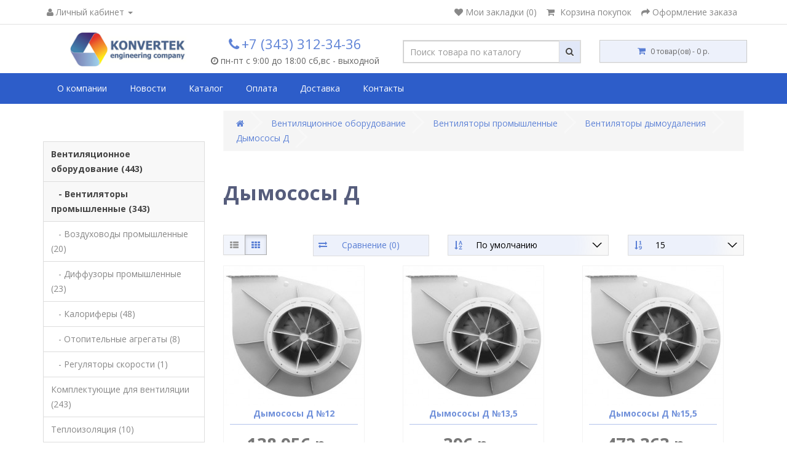

--- FILE ---
content_type: text/html; charset=utf-8
request_url: https://konvertek-stroy.ru/ventilyatsionnoye-oborudovaniye/promyshlennyye-ventilyatory/ventilyatory-dymoudaleniya/dymonasosy-d/
body_size: 11040
content:
<!DOCTYPE html>
<!--[if IE]><![endif]-->
<!--[if IE 8 ]><html dir="ltr" lang="ru" class="ie8"><![endif]-->
<!--[if IE 9 ]><html dir="ltr" lang="ru" class="ie9"><![endif]-->
<!--[if (gt IE 9)|!(IE)]><!-->
<html dir="ltr" lang="ru">
<!--<![endif]-->
<head>
<meta charset="UTF-8" />
<meta name="viewport" content="width=device-width, initial-scale=1.0">
<meta http-equiv="X-UA-Compatible" content="IE=edge">
<title>Дымососы Д купить в Екатеринбурге, цены на дымососы Д в интернет-магазине – Конвертек</title>

      
<base href="https://konvertek-stroy.ru/" />
<meta name="description" content="Купить дымососы Д с доставкой в Екатеринбурге. В наличии большой выбор теплообменного оборудования. Узнать стоимость по телефону +7 (343) 312-34-36 и на сайте" />
<meta property="og:title" content="Дымососы Д купить в Екатеринбурге, цены на дымососы Д в интернет-магазине – Конвертек" />
<meta property="og:type" content="website" />
<meta property="og:url" content="https://konvertek-stroy.ru/ventilyatsionnoye-oborudovaniye/promyshlennyye-ventilyatory/ventilyatory-dymoudaleniya/dymonasosy-d/" />
<meta property="og:image" content="https://konvertek-stroy.ru/image/catalog/logo.png" />
<meta property="og:site_name" content="Интернет-магазин вентиляционного оборудования Конвертек" />
<script src="catalog/view/javascript/jquery/jquery-2.1.1.min.js" type="text/javascript"></script>
<link href="catalog/view/javascript/bootstrap/css/bootstrap.min.css" rel="stylesheet" media="screen" />
<script src="catalog/view/javascript/bootstrap/js/bootstrap.min.js" type="text/javascript"></script>
<link href="catalog/view/javascript/font-awesome/css/font-awesome.min.css" rel="stylesheet" type="text/css" />
<link href="//fonts.googleapis.com/css?family=Open+Sans:400,400i,300,700" rel="stylesheet" type="text/css" />
<link href="catalog/view/theme/next_default/stylesheet/stylesheet.css" rel="stylesheet">
<link href="catalog/view/javascript/jquery/owl-carousel/owl.carousel.css" type="text/css" rel="stylesheet" media="screen" />
<link href="catalog/view/javascript/jquery/owl-carousel/owl.transitions.css" type="text/css" rel="stylesheet" media="screen" />
<link href="catalog/view/javascript/ocfilter/nouislider.min.css" type="text/css" rel="stylesheet" media="screen" />
<link href="catalog/view/theme/default/stylesheet/ocfilter/ocfilter.css" type="text/css" rel="stylesheet" media="screen" />
<link href="catalog/view/theme/next_default/stylesheet/ocfilter/ocfilter.css" type="text/css" rel="stylesheet" media="screen" />
<script src="catalog/view/javascript/next-default/common.js" type="text/javascript"></script>
<link href="https://konvertek-stroy.ru/ventilyatsionnoye-oborudovaniye/promyshlennyye-ventilyatory/ventilyatory-dymoudaleniya/dymonasosy-d/" rel="canonical" />
<link href="https://konvertek-stroy.ru/image/catalog/fav.png" rel="icon" />
<link rel="stylesheet" type="text/css" href="catalog/view/supermenu/supermenu.css?v=23" />
<script type="text/javascript" src="catalog/view/supermenu/supermenu-responsive.js?v=23"></script>
<script type="text/javascript" src="catalog/view/supermenu/jquery.hoverIntent.minified.js"></script>
			
<script src="catalog/view/javascript/jquery/owl-carousel/owl.carousel.min.js" type="text/javascript"></script>
			
<script src="catalog/view/javascript/ocfilter/nouislider.min.js" type="text/javascript"></script>
			
<script src="catalog/view/javascript/ocfilter/ocfilter.js" type="text/javascript"></script>
<script type="text/javascript">
  (function (w, d) {
    w.amo_jivosite_id = 'PuUn3J3oOQ';
    var s = document.createElement('script'), f = d.getElementsByTagName('script')[0];
    s.id = 'amo_jivosite_js';
    s.type = 'text/javascript';
    s.async = true;
    s.src = 'https://forms.amocrm.ru/chats/jivosite/jivosite.js';
    f.parentNode.insertBefore(s, f);
  })(window, document);
</script><meta name="cmsmagazine" content="51ba62f705a68a81d0955bfcc24823cf" />

<!-- Global site tag (gtag.js) - Google Analytics -->
<script async src="https://www.googletagmanager.com/gtag/js?id=G-0MS3WG7G7H"></script>
<script>
  window.dataLayer = window.dataLayer || [];
  function gtag(){dataLayer.push(arguments);}
  gtag('js', new Date());

  gtag('config', 'G-0MS3WG7G7H');
</script>


</head>
<body class="product-category-67_130_90_170">
<nav id="top">
    <div class="container">
        <div id="top-link" class="nav pull-left">
            <ul class="list-inline">
                <li class="dropdown"><a href="https://konvertek-stroy.ru/my-account/" title="Личный кабинет" class="dropdown-toggle" data-toggle="dropdown"><i class="fa fa-user"></i> <span class="hidden-xs hidden-sm">Личный кабинет</span> <span class="caret"></span></a>
                    <ul class="dropdown-menu dropdown-menu-left">
                                                    <li><a href="https://konvertek-stroy.ru/create-account/">Регистрация</a></li>
                            <li><a href="https://konvertek-stroy.ru/login/">Авторизация</a></li>
                                            </ul>
            </ul>
        </div>
        <div id="top-links" class="nav pull-right">
            <ul class="list-inline">
                <li><a href="https://konvertek-stroy.ru/wishlist/" id="wishlist-total" title="Мои закладки (0)"><i class="fa fa-heart"></i> <span class="hidden-xs hidden-sm hidden-md">Мои закладки (0)</span></a></li>
                <li><a href="https://konvertek-stroy.ru/cart/" title="Корзина покупок"><i class="fa fa-shopping-cart"></i> <span class="hidden-xs hidden-sm hidden-md">Корзина покупок</span></a></li>
                <li><a href="https://konvertek-stroy.ru/checkout/" title="Оформление заказа"><i class="fa fa-share"></i> <span class="hidden-xs hidden-sm hidden-md">Оформление заказа</span></a></li>
            </ul>
        </div>
    </div>
</nav>
<header>
    <div id="top2">
        <div class="container">
            <div class="row">
                <div class="col-sm-3">
                    <div id="logo">
                                                                                    <a href="https://konvertek-stroy.ru/"><img src="https://konvertek-stroy.ru/image/catalog/logo.png" title="Интернет-магазин вентиляционного оборудования Конвертек" alt="Интернет-магазин вентиляционного оборудования Конвертек" class="img-responsive" /></a>
                                                                            <div class='data_name tagline'><span class="name tagline"></span></div>
                    </div>
                </div>
                <div class="col-sm-3">
                    <div class='phone'><a href="tel:+7 (343) 312-34-36"><i class="fa fa-phone"></i> <span class="">+7 (343) 312-34-36</span></a></div>
                    <div class='data_open'><i class="fa fa-clock-o" aria-hidden="true"></i> <span class="">пн-пт с 9:00 до 18:00
сб,вс - выходной</span></div>
                </div>
                <div id="md-size" class="col-sm-3"><div id="search" class="input-group">
  <input type="text" name="search" value="" placeholder="Поиск товара по каталогу" class="form-control input-lg" />
  <span class="input-group-btn">
    <button type="button" class="btn btn-default btn-lg"><i class="fa fa-search"></i></button>
  </span>
</div>                </div>
                <div class="col-sm-3"><div id="cart" class="btn-group btn-block">
  <button type="button" data-toggle="dropdown" data-loading-text="Загрузка..." class="btn btn-block btn-lg dropdown-toggle"><i class="fa fa-shopping-cart"></i> <span id="cart-total">0 товар(ов) - 0 р.</span></button>
  <ul class="dropdown-menu pull-right">
        <li>
      <p class="text-center">В корзине пусто!</p>
    </li>
      </ul>
</div>
</div>
            </div>
        </div>
    </div>
</header>
<div class="fix-menu">
    <div id="top3">
        <div class="container"><script type="text/javascript"> 
$(document).ready(function(){ 
	var setari = {   
				over: function() { 
		  if ($('#supermenu').hasClass('superbig')) {
			$(this).find('.bigdiv').slideDown('fast'); 
		  }
		}, 
		out: function() { 
		  if ($('#supermenu').hasClass('superbig')) {
			$(this).find('.bigdiv').slideUp('fast'); 
		  }
		},
				timeout: 150
	};
	$("#supermenu ul li.tlli").hoverIntent(setari);
	var setariflyout = {   
		over: function() { 
		  if ($('#supermenu').hasClass('superbig')) {
			$(this).find('.flyouttoright').show();
		  }
			}, 
		out: function() { 
		  if ($('#supermenu').hasClass('superbig')) {
			$(this).find('.flyouttoright').hide();
		  }
		},
		timeout: 350
	};
	$("#supermenu ul li div.bigdiv.withflyout > .withchildfo").hoverIntent(setariflyout);
});
</script>
<nav id="supermenu" class="default superbig">
	<a class="mobile-trigger">Меню</a>
		<ul>
										<li class="tlli">
			  				<a class="tll"  href="https://konvertek-stroy.ru/about-us" >О компании</a>
				
											</li>
					<li class="tlli sep"><span class="item-sep">&nbsp;</span></li>			<li class="tlli">
			  				<a class="tll"  href="index.php?route=information/news" >Новости</a>
				
											</li>
					<li class="tlli sep"><span class="item-sep">&nbsp;</span></li>			<li class="tlli mkids">
			  				<a class="superdropper" href="#"><span>+</span><span>-</span></a>
			  				<a class="tll"   >Каталог</a>
				
									<div class="bigdiv withflyout">
																			<div class="withchildfo hasflyout">
							  <a class="superdropper" href="#"><span>+</span><span>-</span></a>								<a class="theparent" href="https://konvertek-stroy.ru/ventilyatsionnoye-oborudovaniye/">Вентиляционное оборудование</a>
																	<div class="flyouttoright">
										<div class="inflyouttoright" >
																																				<div class="withchild" >
														<a class="theparent" href="https://konvertek-stroy.ru/ventilyatsionnoye-oborudovaniye/promyshlennyye-ventilyatory/">Вентиляторы промышленные</a>
																																													<span class="mainexpand"></span>
																<ul class="child-level">
																																			<li><a href="https://konvertek-stroy.ru/ventilyatsionnoye-oborudovaniye/promyshlennyye-ventilyatory/ventilyatory-dutyevyye/">Вентиляторы дутьевые </a></li>
																																			<li><a href="https://konvertek-stroy.ru/ventilyatsionnoye-oborudovaniye/promyshlennyye-ventilyatory/ventilyatory-pylevyye/">Вентиляторы пылевые</a></li>
																																			<li><a href="https://konvertek-stroy.ru/ventilyatsionnoye-oborudovaniye/promyshlennyye-ventilyatory/ventilyatory-struynyye/">Вентиляторы струйные</a></li>
																																			<li><a href="https://konvertek-stroy.ru/ventilyatsionnoye-oborudovaniye/promyshlennyye-ventilyatory/radialnyye-ventilyatory/">Радиальные вентиляторы</a></li>
																																			<li><a href="https://konvertek-stroy.ru/ventilyatsionnoye-oborudovaniye/promyshlennyye-ventilyatory/osevyye-ventilyatory/">Осевые вентиляторы</a></li>
																																			<li><a href="https://konvertek-stroy.ru/ventilyatsionnoye-oborudovaniye/promyshlennyye-ventilyatory/kryshnyye-ventilyatory/">Крышные вентиляторы</a></li>
																																			<li><a href="https://konvertek-stroy.ru/ventilyatsionnoye-oborudovaniye/promyshlennyye-ventilyatory/kanalnyye-ventilyatory/">Канальные вентиляторы</a></li>
																																			<li><a href="https://konvertek-stroy.ru/ventilyatsionnoye-oborudovaniye/promyshlennyye-ventilyatory/ventilyatory-dymoudaleniya/">Вентиляторы дымоудаления</a></li>
																																	</ul>
																																										</div>
																									<div class="withchild" >
														<a class="theparent" href="https://konvertek-stroy.ru/ventilyatsionnoye-oborudovaniye/promyshlennyye-vozduhovody/">Воздуховоды промышленные</a>
																																													<span class="mainexpand"></span>
																<ul class="child-level">
																																			<li><a href="https://konvertek-stroy.ru/ventilyatsionnoye-oborudovaniye/promyshlennyye-vozduhovody/neizolirovanny-gibky-vozduhovod/">Неизолированный гибкий воздуховод</a></li>
																																			<li><a href="https://konvertek-stroy.ru/ventilyatsionnoye-oborudovaniye/promyshlennyye-vozduhovody/teploizolirovanny-gibky-vozduhovod/">Теплоизолированный гибкий воздуховод</a></li>
																																	</ul>
																																										</div>
																									<div class="withchild" >
														<a class="theparent" href="https://konvertek-stroy.ru/ventilyatsionnoye-oborudovaniye/promyshlennyye-diffuzory/">Диффузоры промышленные</a>
																																													<span class="mainexpand"></span>
																<ul class="child-level">
																																			<li><a href="https://konvertek-stroy.ru/ventilyatsionnoye-oborudovaniye/promyshlennyye-diffuzory/diffuzory-alyuminievye/">Диффузоры алюминиевые</a></li>
																																			<li><a href="https://konvertek-stroy.ru/ventilyatsionnoye-oborudovaniye/promyshlennyye-diffuzory/diffuzory-vytyazhnyye/">Диффузоры вытяжные</a></li>
																																			<li><a href="https://konvertek-stroy.ru/ventilyatsionnoye-oborudovaniye/promyshlennyye-diffuzory/diffuzory-kvadratnyye/">Диффузоры квадратные</a></li>
																																			<li><a href="https://konvertek-stroy.ru/ventilyatsionnoye-oborudovaniye/promyshlennyye-diffuzory/diffuzory-kruglyye/">Диффузоры круглые</a></li>
																																			<li><a href="https://konvertek-stroy.ru/ventilyatsionnoye-oborudovaniye/promyshlennyye-diffuzory/diffuzory-pritochno-vytyazhnyye/">Диффузоры приточно-вытяжные</a></li>
																																			<li><a href="https://konvertek-stroy.ru/ventilyatsionnoye-oborudovaniye/promyshlennyye-diffuzory/diffuzory-pritochnyye/">Диффузоры приточные</a></li>
																																			<li><a href="https://konvertek-stroy.ru/ventilyatsionnoye-oborudovaniye/promyshlennyye-diffuzory/diffuzory-universalnyye/">Диффузоры универсальные</a></li>
																																			<li><a href="https://konvertek-stroy.ru/ventilyatsionnoye-oborudovaniye/promyshlennyye-diffuzory/klapany-rashoda-vozduha/">Клапаны расхода воздуха</a></li>
																																			<li><a href="https://konvertek-stroy.ru/ventilyatsionnoye-oborudovaniye/promyshlennyye-diffuzory/reshetki-s-zhalyuzi/">Решетки с жалюзи</a></li>
																																			<li><a href="https://konvertek-stroy.ru/ventilyatsionnoye-oborudovaniye/promyshlennyye-diffuzory/diffuzory-pryamougolnyye-potolochnyye/">Диффузоры прямоугольные потолочные</a></li>
																																			<li><a href="https://konvertek-stroy.ru/ventilyatsionnoye-oborudovaniye/promyshlennyye-diffuzory/diffuzory-plastikovyye/">Диффузоры пластиковые</a></li>
																																			<li><a href="https://konvertek-stroy.ru/ventilyatsionnoye-oborudovaniye/promyshlennyye-diffuzory/diffuzory-stalnyye-pritochnyye-i-vytyazhnyye/">Диффузоры стальные приточные и вытяжные</a></li>
																																	</ul>
																																										</div>
																									<div class="withchild" >
														<a class="theparent" href="https://konvertek-stroy.ru/ventilyatsionnoye-oborudovaniye/kalorifery/">Калориферы</a>
																																													<span class="mainexpand"></span>
																<ul class="child-level">
																																			<li><a href="https://konvertek-stroy.ru/ventilyatsionnoye-oborudovaniye/kalorifery/kalorifery-vodyanyye/">Калориферы водяные</a></li>
																																			<li><a href="https://konvertek-stroy.ru/ventilyatsionnoye-oborudovaniye/kalorifery/kalorifery-parovyye/">Калориферы паровые</a></li>
																																	</ul>
																																										</div>
																									<div class="withchild" >
														<a class="theparent" href="https://konvertek-stroy.ru/ventilyatsionnoye-oborudovaniye/otopitelnyye-agregaty/">Отопительные агрегаты</a>
																																																								</div>
																									<div class="withchild" >
														<a class="theparent" href="https://konvertek-stroy.ru/ventilyatsionnoye-oborudovaniye/regulyatory-skorosti/">Регуляторы скорости</a>
																																																								</div>
																																	</div>
									</div>
															</div>
													<div class="withchildfo hasflyout">
							  <a class="superdropper" href="#"><span>+</span><span>-</span></a>								<a class="theparent" href="https://konvertek-stroy.ru/krepezhi/">Комплектующие для вентиляции</a>
																	<div class="flyouttoright">
										<div class="inflyouttoright" >
																																				<div class="withchild" >
														<a class="theparent" href="https://konvertek-stroy.ru/krepezhi/lenty-dlya-ventilyatsii/">Ленты для вентиляции</a>
																																													<span class="mainexpand"></span>
																<ul class="child-level">
																																			<li><a href="https://konvertek-stroy.ru/krepezhi/lenty-dlya-ventilyatsii/lenty-dlya-gibkoy-vstavki/">Ленты для гибкой вставки</a></li>
																																			<li><a href="https://konvertek-stroy.ru/krepezhi/lenty-dlya-ventilyatsii/lenty-uplotnitelnyye/">Ленты уплотнительные</a></li>
																																	</ul>
																																										</div>
																									<div class="withchild" >
														<a class="theparent" href="https://konvertek-stroy.ru/krepezhi/ventilyatsionny-krepezh/">Вентиляционный крепеж</a>
																																													<span class="mainexpand"></span>
																<ul class="child-level">
																																			<li><a href="https://konvertek-stroy.ru/krepezhi/ventilyatsionny-krepezh/krepezh-l-obrazny/">Крепеж L-образный</a></li>
																																			<li><a href="https://konvertek-stroy.ru/krepezhi/ventilyatsionny-krepezh/krepezh-v-obrazny/">Крепеж V-образный</a></li>
																																			<li><a href="https://konvertek-stroy.ru/krepezhi/ventilyatsionny-krepezh/krepezh-s-vibrogasitelem/">Крепеж с виброгасителем</a></li>
																																			<li><a href="https://konvertek-stroy.ru/krepezhi/ventilyatsionny-krepezh/skoby-dlya-styazhki-flantsev/">Скобы для стяжки фланцев</a></li>
																																			<li><a href="https://konvertek-stroy.ru/krepezhi/ventilyatsionny-krepezh/strubtsina-montazhnaya-rezba/">Струбцина монтажная</a></li>
																																	</ul>
																																										</div>
																									<div class="withchild" >
														<a class="theparent" href="https://konvertek-stroy.ru/krepezhi/perforirovanny-krepezh/">Перфорированный крепеж</a>
																																													<span class="mainexpand"></span>
																<ul class="child-level">
																																			<li><a href="https://konvertek-stroy.ru/krepezhi/perforirovanny-krepezh/lenta-perforirovannaya/">Лента перфорированная</a></li>
																																			<li><a href="https://konvertek-stroy.ru/krepezhi/perforirovanny-krepezh/sektora-upravleniya-k-drossel-klapanu/">Сектора управления к дроссель клапану</a></li>
																																			<li><a href="https://konvertek-stroy.ru/krepezhi/perforirovanny-krepezh/ugolok-dlya-vozduhovodov/">Уголок для воздуховодов</a></li>
																																			<li><a href="https://konvertek-stroy.ru/krepezhi/perforirovanny-krepezh/homut-lentochny/">Хомут ленточный</a></li>
																																			<li><a href="https://konvertek-stroy.ru/krepezhi/perforirovanny-krepezh/shina-montazhnaya/">Шина монтажная</a></li>
																																			<li><a href="https://konvertek-stroy.ru/krepezhi/perforirovanny-krepezh/shipy-samokleyushchiyesya/">Шипы самоклеющиеся</a></li>
																																	</ul>
																																										</div>
																									<div class="withchild" >
														<a class="theparent" href="https://konvertek-stroy.ru/krepezhi/skotch/">Скотч</a>
																																													<span class="mainexpand"></span>
																<ul class="child-level">
																																			<li><a href="https://konvertek-stroy.ru/krepezhi/skotch/skotch-alyuminiyevy/">Скотч алюминиевый</a></li>
																																			<li><a href="https://konvertek-stroy.ru/krepezhi/skotch/skotch-pvh/">Скотч ПВХ</a></li>
																																	</ul>
																																										</div>
																									<div class="withchild" >
														<a class="theparent" href="https://konvertek-stroy.ru/krepezhi/metrichesky-krepezh/">Метрический крепеж</a>
																																													<span class="mainexpand"></span>
																<ul class="child-level">
																																			<li><a href="https://konvertek-stroy.ru/krepezhi/metrichesky-krepezh/bolt-s-polnoy-rezboy/">Болт с полной резьбой</a></li>
																																			<li><a href="https://konvertek-stroy.ru/krepezhi/metrichesky-krepezh/shpilki/">Шпильки</a></li>
																																			<li><a href="https://konvertek-stroy.ru/krepezhi/metrichesky-krepezh/gayki/">Гайки</a></li>
																																			<li><a href="https://konvertek-stroy.ru/krepezhi/metrichesky-krepezh/shayby/">Шайбы</a></li>
																																	</ul>
																																										</div>
																									<div class="withchild" >
														<a class="theparent" href="https://konvertek-stroy.ru/krepezhi/stroitelny-krepezh/">Строительный крепеж</a>
																																													<span class="mainexpand"></span>
																<ul class="child-level">
																																			<li><a href="https://konvertek-stroy.ru/krepezhi/stroitelny-krepezh/ankery/">Анкеры</a></li>
																																			<li><a href="https://konvertek-stroy.ru/krepezhi/stroitelny-krepezh/dyubeli/">Дюбели</a></li>
																																			<li><a href="https://konvertek-stroy.ru/krepezhi/stroitelny-krepezh/samorezy/">Саморезы</a></li>
																																	</ul>
																																										</div>
																									<div class="withchild" >
														<a class="theparent" href="https://konvertek-stroy.ru/krepezhi/traversy-profili/">Траверсы профили</a>
																																																								</div>
																									<div class="withchild" >
														<a class="theparent" href="https://konvertek-stroy.ru/krepezhi/germetik-peny-montazhnyye/">Герметик, пены монтажные</a>
																																																								</div>
																									<div class="withchild" >
														<a class="theparent" href="https://konvertek-stroy.ru/krepezhi/homuty/">Хомуты</a>
																																																								</div>
																									<div class="withchild" >
														<a class="theparent" href="https://konvertek-stroy.ru/krepezhi/prochiye-tovary/">Прочие товары</a>
																																																								</div>
																									<div class="withchild" >
														<a class="theparent" href="https://konvertek-stroy.ru/krepezhi/diski-otreznyye-elektrody/">Диски отрезные, электроды</a>
																																																								</div>
																																	</div>
									</div>
															</div>
													<div class="withchildfo">
							  								<a class="theparent" href="https://konvertek-stroy.ru/teploizolyaciya/">Теплоизоляция</a>
															</div>
													<div class="withchildfo hasflyout">
							  <a class="superdropper" href="#"><span>+</span><span>-</span></a>								<a class="theparent" href="https://konvertek-stroy.ru/ognezaschitnie-materialy/">Огнезащитные материалы</a>
																	<div class="flyouttoright">
										<div class="inflyouttoright" >
																																				<div class="withchild" >
														<a class="theparent" href="https://konvertek-stroy.ru/ognezaschitnie-materialy/mbor-material-bazaltovy-ognezashchitny-rulonny/">МБОР</a>
																																													<span class="mainexpand"></span>
																<ul class="child-level">
																																			<li><a href="https://konvertek-stroy.ru/ognezaschitnie-materialy/mbor-material-bazaltovy-ognezashchitny-rulonny/mbor-folgirovanny/">МБОР фольгированный</a></li>
																																	</ul>
																																										</div>
																									<div class="withchild" >
														<a class="theparent" href="https://konvertek-stroy.ru/ognezaschitnie-materialy/ognezaschitnaya-kraska-dlya-metallokonstrukciy/">Огнезащитная краска для металлоконструкций</a>
																																																								</div>
																									<div class="withchild" >
														<a class="theparent" href="https://konvertek-stroy.ru/ognezaschitnie-materialy/ognezashchitnyye-kleyevyye-sostavy/">Огнезащитные клеевые составы</a>
																																																								</div>
																									<div class="withchild" >
														<a class="theparent" href="https://konvertek-stroy.ru/ognezaschitnie-materialy/sistemy-konstruktivnoy-ognezaschity/">Системы конструктивной огнезащиты</a>
																																													<span class="mainexpand"></span>
																<ul class="child-level">
																																			<li><a href="https://konvertek-stroy.ru/ognezaschitnie-materialy/sistemy-konstruktivnoy-ognezaschity/ognezashchitnyye-materialy-dlya-vozduhovodov/">Огнезащитные материалы для воздуховодов</a></li>
																																			<li><a href="https://konvertek-stroy.ru/ognezaschitnie-materialy/sistemy-konstruktivnoy-ognezaschity/ognezashchitnyye-materialy-dlya-metallokonstruktsy/">Огнезащитные материалы для металлоконструкций</a></li>
																																	</ul>
																																										</div>
																																	</div>
									</div>
															</div>
																	</div>
											</li>
					<li class="tlli sep"><span class="item-sep">&nbsp;</span></li>			<li class="tlli">
			  				<a class="tll"  href="https://konvertek-stroy.ru/oplata" >Оплата</a>
				
											</li>
					<li class="tlli sep"><span class="item-sep">&nbsp;</span></li>			<li class="tlli">
			  				<a class="tll"  href="https://konvertek-stroy.ru/delivery" >Доставка</a>
				
											</li>
					<li class="tlli sep"><span class="item-sep">&nbsp;</span></li>			<li class="tlli">
			  				<a class="tll"  href="contact-us" >Контакты</a>
				
											</li>
			</ul>
</nav>
<script>
var supermenu_width = $('#supermenu').outerWidth(false);
if (supermenu_width < 768) {
	$('#supermenu').removeClass('superbig');
	$('#supermenu').addClass('respsmall');
}
</script>
</div>
    </div>
</div><div id="category-page" class="container">
  <div class="row"><aside id="column-left" class="col-sm-3 hidden-xs">
    <div class="list-group">
      <a href="https://konvertek-stroy.ru/ventilyatsionnoye-oborudovaniye/" class="list-group-item active">Вентиляционное оборудование (443)</a>
        <a href="https://konvertek-stroy.ru/ventilyatsionnoye-oborudovaniye/promyshlennyye-ventilyatory/" class="list-group-item active">&nbsp;&nbsp;&nbsp;- Вентиляторы промышленные (343)</a>
        <a href="https://konvertek-stroy.ru/ventilyatsionnoye-oborudovaniye/promyshlennyye-vozduhovody/" class="list-group-item">&nbsp;&nbsp;&nbsp;- Воздуховоды промышленные (20)</a>
        <a href="https://konvertek-stroy.ru/ventilyatsionnoye-oborudovaniye/promyshlennyye-diffuzory/" class="list-group-item">&nbsp;&nbsp;&nbsp;- Диффузоры промышленные (23)</a>
        <a href="https://konvertek-stroy.ru/ventilyatsionnoye-oborudovaniye/kalorifery/" class="list-group-item">&nbsp;&nbsp;&nbsp;- Калориферы (48)</a>
        <a href="https://konvertek-stroy.ru/ventilyatsionnoye-oborudovaniye/otopitelnyye-agregaty/" class="list-group-item">&nbsp;&nbsp;&nbsp;- Отопительные агрегаты (8)</a>
        <a href="https://konvertek-stroy.ru/ventilyatsionnoye-oborudovaniye/regulyatory-skorosti/" class="list-group-item">&nbsp;&nbsp;&nbsp;- Регуляторы скорости (1)</a>
              <a href="https://konvertek-stroy.ru/krepezhi/" class="list-group-item">Комплектующие для вентиляции (243)</a>
        <a href="https://konvertek-stroy.ru/teploizolyaciya/" class="list-group-item">Теплоизоляция (10)</a>
        <a href="https://konvertek-stroy.ru/ognezaschitnie-materialy/" class="list-group-item">Огнезащитные материалы (24)</a>
    </div>
    <div id="banner0" class="owl-carousel">
  </div>
<script type="text/javascript"><!--
$('#banner0').owlCarousel({
	items: 6,
	autoPlay: 3000,
	singleItem: true,
	navigation: false,
	pagination: false,
	transitionStyle: 'fade'
});
--></script>
    <div class="visible-xs" id="ocfilter-mobile">
  <nav class="navbar navbar-default">
    <div class="navbar-header">
      <span class="navbar-brand"><i class="fa fa-filter"></i> Параметры</span>
      <button data-target="#navbar-ocfilter" data-toggle="collapse" class="btn btn-navbar navbar-toggle" type="button"><i class="fa fa-bars"></i></button>
    </div>
    <div id="navbar-ocfilter" class="navbar-collapse collapse" aria-expanded="false"></div>
  </nav>
</div>
<div class="panel ocfilter panel-default" id="ocfilter">
  <div class="panel-heading hidden-xs">Параметры</div>
  <div class="hidden" id="ocfilter-button">
    <button class="btn btn-primary disabled" data-loading-text="<i class='fa fa-refresh fa-spin'></i> Загрузка.."></button>
  </div>
  <div class="list-group" id="ocfilter-content">
      
            <div class="list-group-item ocfilter-option" data-toggle="popover-price">
        <div class="option-name">
					Цена&nbsp;          <span id="price-from">396</span>&nbsp;-&nbsp;<span id="price-to">836114</span> р.				</div>

        <div class="option-values">
					<div id="scale-price" class="scale ocf-target" data-option-id="p"
              data-start-min="396"
              data-start-max="836114"
              data-range-min="396"
              data-range-max="836114"
              data-element-min="#price-from"
              data-element-max="#price-to"
              data-control-min="#min-price-value"
              data-control-max="#max-price-value"
              ></div>

					        </div>
      </div>
      
          </div>
  </div>
<script type="text/javascript"><!--
$(function() {
	var options = {
    mobile: false,
    php: {
	    showPrice    : 1,
	    showCounter  : 1,
			manualPrice  : 1,
      link         : 'https://konvertek-stroy.ru/ventilyatsionnoye-oborudovaniye/promyshlennyye-ventilyatory/ventilyatory-dymoudaleniya/dymonasosy-d/',
	    path         : '67_130_90_170',
	    params       : '',
	    index        : 'filter_ocfilter'
	  },
    text: {
	    show_all: 'Показать все',
	    hide    : 'Скрыть',
	    load    : 'Загрузка...',
			any     : 'Все',
	    select  : 'Укажите параметры'
	  }
	};

  if ($('#ocfilter').is(':hidden')) {
    $('#navbar-ocfilter').html($('#ocfilter').remove().get(0).outerHTML);

    var html = $('#ocfilter-mobile').remove().get(0).outerHTML;

    $('.breadcrumb').after(html);

    options['mobile'] = true;
  }

  setTimeout(function() {
    $('#ocfilter').ocfilter(options);
  }, 1);
});
//--></script>
  </aside>
                <div id="content" class="col-sm-9">      <ul class="breadcrumb">
                    <li><a href="https://konvertek-stroy.ru/"><i class="fa fa-home"></i></a></li>
                    <li><a href="https://konvertek-stroy.ru/ventilyatsionnoye-oborudovaniye/">Вентиляционное оборудование</a></li>
                    <li><a href="https://konvertek-stroy.ru/ventilyatsionnoye-oborudovaniye/promyshlennyye-ventilyatory/">Вентиляторы промышленные</a></li>
                    <li><a href="https://konvertek-stroy.ru/ventilyatsionnoye-oborudovaniye/promyshlennyye-ventilyatory/ventilyatory-dymoudaleniya/">Вентиляторы дымоудаления</a></li>
                    <li><a href="https://konvertek-stroy.ru/ventilyatsionnoye-oborudovaniye/promyshlennyye-ventilyatory/ventilyatory-dymoudaleniya/dymonasosy-d/">Дымососы Д</a></li>
              </ul>
      
      <h1>Дымососы Д</h1>
      
                  <div class="row">
        <div class="grid-list col-md-2 col-sm-6 hidden-xs">
          <div class="btn-group btn-group-sm">
            <button type="button" id="list-view" class="btn btn-default" data-toggle="tooltip" title="Список"><i class="fa fa-th-list"></i></button>
            <button type="button" id="grid-view" class="btn btn-default" data-toggle="tooltip" title="Сетка"><i class="fa fa-th"></i></button>
          </div>
        </div>
        <div class="col-lg-3 col-md-4 col-sm-6 col-xs-12">
          <div class="form-group">
              <i class="fa fa-exchange" aria-hidden="true"></i>
              <a href="https://konvertek-stroy.ru/compare-products/" id="compare-total" class="btn btn-link">Сравнение (0)</a>
          </div>
        </div>
        <div class="col-md-4 col-sm-6 col-xs-12">
          <div class="form-group input-group input-group-sm">
            <label class="input-group-addon" data-toggle="tooltip" title="Сортировать:" for="input-sort"><i class="fa fa-sort-alpha-asc" aria-hidden="true"></i></label>
            <select id="input-sort" class="form-control select-style" onchange="location = this.value;">
                                          <option value="https://konvertek-stroy.ru/ventilyatsionnoye-oborudovaniye/promyshlennyye-ventilyatory/ventilyatory-dymoudaleniya/dymonasosy-d/?sort=p.sort_order&amp;order=ASC" selected="selected" class="label">По умолчанию</option>
                                                        <option value="https://konvertek-stroy.ru/ventilyatsionnoye-oborudovaniye/promyshlennyye-ventilyatory/ventilyatory-dymoudaleniya/dymonasosy-d/?sort=pd.name&amp;order=ASC">По имени (A - Я)</option>
                                                        <option value="https://konvertek-stroy.ru/ventilyatsionnoye-oborudovaniye/promyshlennyye-ventilyatory/ventilyatory-dymoudaleniya/dymonasosy-d/?sort=pd.name&amp;order=DESC">По имени (Я - A)</option>
                                                        <option value="https://konvertek-stroy.ru/ventilyatsionnoye-oborudovaniye/promyshlennyye-ventilyatory/ventilyatory-dymoudaleniya/dymonasosy-d/?sort=p.price&amp;order=ASC">По цене (возрастанию)</option>
                                                        <option value="https://konvertek-stroy.ru/ventilyatsionnoye-oborudovaniye/promyshlennyye-ventilyatory/ventilyatory-dymoudaleniya/dymonasosy-d/?sort=p.price&amp;order=DESC">По цене (убыванию)</option>
                                                        <option value="https://konvertek-stroy.ru/ventilyatsionnoye-oborudovaniye/promyshlennyye-ventilyatory/ventilyatory-dymoudaleniya/dymonasosy-d/?sort=rating&amp;order=DESC">По рейтингу (убыванию)</option>
                                                        <option value="https://konvertek-stroy.ru/ventilyatsionnoye-oborudovaniye/promyshlennyye-ventilyatory/ventilyatory-dymoudaleniya/dymonasosy-d/?sort=rating&amp;order=ASC">По рейтингу (возрастанию)</option>
                                                        <option value="https://konvertek-stroy.ru/ventilyatsionnoye-oborudovaniye/promyshlennyye-ventilyatory/ventilyatory-dymoudaleniya/dymonasosy-d/?sort=p.model&amp;order=ASC">По модели (A - Я)</option>
                                                        <option value="https://konvertek-stroy.ru/ventilyatsionnoye-oborudovaniye/promyshlennyye-ventilyatory/ventilyatory-dymoudaleniya/dymonasosy-d/?sort=p.model&amp;order=DESC">По модели (Я - A)</option>
                                        </select>
          </div>
        </div>
        <div class="col-lg-3 col-md-2 col-sm-6 col-xs-12 pull-right">
          <div class="form-group input-group input-group-sm">
            <label class="input-group-addon" data-toggle="tooltip" title="Показывать:" for="input-limit"><i class="fa fa-sort-numeric-asc" aria-hidden="true"></i>
            </label>
            <select id="input-limit" class="form-control select-style" onchange="location = this.value;">
                                          <option value="https://konvertek-stroy.ru/ventilyatsionnoye-oborudovaniye/promyshlennyye-ventilyatory/ventilyatory-dymoudaleniya/dymonasosy-d/?limit=15" selected="selected">15</option>
                                                        <option value="https://konvertek-stroy.ru/ventilyatsionnoye-oborudovaniye/promyshlennyye-ventilyatory/ventilyatory-dymoudaleniya/dymonasosy-d/?limit=25">25</option>
                                                        <option value="https://konvertek-stroy.ru/ventilyatsionnoye-oborudovaniye/promyshlennyye-ventilyatory/ventilyatory-dymoudaleniya/dymonasosy-d/?limit=50">50</option>
                                                        <option value="https://konvertek-stroy.ru/ventilyatsionnoye-oborudovaniye/promyshlennyye-ventilyatory/ventilyatory-dymoudaleniya/dymonasosy-d/?limit=75">75</option>
                                                        <option value="https://konvertek-stroy.ru/ventilyatsionnoye-oborudovaniye/promyshlennyye-ventilyatory/ventilyatory-dymoudaleniya/dymonasosy-d/?limit=100">100</option>
                                        </select>
          </div>
        </div>
      </div>
      <div class="row">
                <div class="product-layout product-list col-xs-12">
          <div class="product-thumb">
            <div class="image"><a href="https://konvertek-stroy.ru/ventilyatsionnoye-oborudovaniye/promyshlennyye-ventilyatory/ventilyatory-dymoudaleniya/dymonasosy-d/dymososy-d-12"><img src="https://konvertek-stroy.ru/image/cache/catalog/schema/dn-front-228x228.jpg" alt="Дымососы Д №12" title="Дымососы Д №12" class="img-responsive" /></a></div>
            <div>
              <div class="caption">
                <div class="h4-product"><a href="https://konvertek-stroy.ru/ventilyatsionnoye-oborudovaniye/promyshlennyye-ventilyatory/ventilyatory-dymoudaleniya/dymonasosy-d/dymososy-d-12">Дымососы Д №12</a></div>
                
                                                <p class="price">
                                    138 956 р.                                  </p>
                              </div>
              <div class="button-group">
                <button type="button" onclick="cart.add('1081', '1');"><i class="fa fa-shopping-cart"></i> <span>В корзину</span></button>
                <button type="button" data-toggle="tooltip" title="В закладки" onclick="wishlist.add('1081');"><i class="fa fa-heart"></i></button>
                <button type="button" data-toggle="tooltip" title="В сравнение" onclick="compare.add('1081');"><i class="fa fa-exchange"></i></button>
              </div>
            </div>
          </div>
        </div>
                <div class="product-layout product-list col-xs-12">
          <div class="product-thumb">
            <div class="image"><a href="https://konvertek-stroy.ru/ventilyatsionnoye-oborudovaniye/promyshlennyye-ventilyatory/ventilyatory-dymoudaleniya/dymonasosy-d/dymososy-d-135"><img src="https://konvertek-stroy.ru/image/cache/catalog/schema/dn-front-228x228.jpg" alt="Дымососы Д №13,5" title="Дымососы Д №13,5" class="img-responsive" /></a></div>
            <div>
              <div class="caption">
                <div class="h4-product"><a href="https://konvertek-stroy.ru/ventilyatsionnoye-oborudovaniye/promyshlennyye-ventilyatory/ventilyatory-dymoudaleniya/dymonasosy-d/dymososy-d-135">Дымососы Д №13,5</a></div>
                
                                                <p class="price">
                                    396 р.                                  </p>
                              </div>
              <div class="button-group">
                <button type="button" onclick="cart.add('1082', '1');"><i class="fa fa-shopping-cart"></i> <span>В корзину</span></button>
                <button type="button" data-toggle="tooltip" title="В закладки" onclick="wishlist.add('1082');"><i class="fa fa-heart"></i></button>
                <button type="button" data-toggle="tooltip" title="В сравнение" onclick="compare.add('1082');"><i class="fa fa-exchange"></i></button>
              </div>
            </div>
          </div>
        </div>
                <div class="product-layout product-list col-xs-12">
          <div class="product-thumb">
            <div class="image"><a href="https://konvertek-stroy.ru/ventilyatsionnoye-oborudovaniye/promyshlennyye-ventilyatory/ventilyatory-dymoudaleniya/dymonasosy-d/dymososy-d-155"><img src="https://konvertek-stroy.ru/image/cache/catalog/schema/dn-front-228x228.jpg" alt="Дымососы Д №15,5" title="Дымососы Д №15,5" class="img-responsive" /></a></div>
            <div>
              <div class="caption">
                <div class="h4-product"><a href="https://konvertek-stroy.ru/ventilyatsionnoye-oborudovaniye/promyshlennyye-ventilyatory/ventilyatory-dymoudaleniya/dymonasosy-d/dymososy-d-155">Дымососы Д №15,5</a></div>
                
                                                <p class="price">
                                    473 363 р.                                  </p>
                              </div>
              <div class="button-group">
                <button type="button" onclick="cart.add('1083', '1');"><i class="fa fa-shopping-cart"></i> <span>В корзину</span></button>
                <button type="button" data-toggle="tooltip" title="В закладки" onclick="wishlist.add('1083');"><i class="fa fa-heart"></i></button>
                <button type="button" data-toggle="tooltip" title="В сравнение" onclick="compare.add('1083');"><i class="fa fa-exchange"></i></button>
              </div>
            </div>
          </div>
        </div>
                <div class="product-layout product-list col-xs-12">
          <div class="product-thumb">
            <div class="image"><a href="https://konvertek-stroy.ru/ventilyatsionnoye-oborudovaniye/promyshlennyye-ventilyatory/ventilyatory-dymoudaleniya/dymonasosy-d/dymososy-d-18"><img src="https://konvertek-stroy.ru/image/cache/catalog/schema/dn-front-228x228.jpg" alt="Дымососы Д №18" title="Дымососы Д №18" class="img-responsive" /></a></div>
            <div>
              <div class="caption">
                <div class="h4-product"><a href="https://konvertek-stroy.ru/ventilyatsionnoye-oborudovaniye/promyshlennyye-ventilyatory/ventilyatory-dymoudaleniya/dymonasosy-d/dymososy-d-18">Дымососы Д №18</a></div>
                
                                                <p class="price">
                                    836 114 р.                                  </p>
                              </div>
              <div class="button-group">
                <button type="button" onclick="cart.add('1084', '1');"><i class="fa fa-shopping-cart"></i> <span>В корзину</span></button>
                <button type="button" data-toggle="tooltip" title="В закладки" onclick="wishlist.add('1084');"><i class="fa fa-heart"></i></button>
                <button type="button" data-toggle="tooltip" title="В сравнение" onclick="compare.add('1084');"><i class="fa fa-exchange"></i></button>
              </div>
            </div>
          </div>
        </div>
                <div class="product-layout product-list col-xs-12">
          <div class="product-thumb">
            <div class="image"><a href="https://konvertek-stroy.ru/ventilyatsionnoye-oborudovaniye/promyshlennyye-ventilyatory/ventilyatory-dymoudaleniya/dymonasosy-d/dymososy-d-25"><img src="https://konvertek-stroy.ru/image/cache/placeholder-228x228.png" alt="Дымососы Д №2,5" title="Дымососы Д №2,5" class="img-responsive" /></a></div>
            <div>
              <div class="caption">
                <div class="h4-product"><a href="https://konvertek-stroy.ru/ventilyatsionnoye-oborudovaniye/promyshlennyye-ventilyatory/ventilyatory-dymoudaleniya/dymonasosy-d/dymososy-d-25">Дымососы Д №2,5</a></div>
                
                                                <p class="price">
                                    25 104 р.                                  </p>
                              </div>
              <div class="button-group">
                <button type="button" onclick="cart.add('1078', '1');"><i class="fa fa-shopping-cart"></i> <span>В корзину</span></button>
                <button type="button" data-toggle="tooltip" title="В закладки" onclick="wishlist.add('1078');"><i class="fa fa-heart"></i></button>
                <button type="button" data-toggle="tooltip" title="В сравнение" onclick="compare.add('1078');"><i class="fa fa-exchange"></i></button>
              </div>
            </div>
          </div>
        </div>
                <div class="product-layout product-list col-xs-12">
          <div class="product-thumb">
            <div class="image"><a href="https://konvertek-stroy.ru/ventilyatsionnoye-oborudovaniye/promyshlennyye-ventilyatory/ventilyatory-dymoudaleniya/dymonasosy-d/dymososy-d-27"><img src="https://konvertek-stroy.ru/image/cache/placeholder-228x228.png" alt="Дымососы Д №2,7" title="Дымососы Д №2,7" class="img-responsive" /></a></div>
            <div>
              <div class="caption">
                <div class="h4-product"><a href="https://konvertek-stroy.ru/ventilyatsionnoye-oborudovaniye/promyshlennyye-ventilyatory/ventilyatory-dymoudaleniya/dymonasosy-d/dymososy-d-27">Дымососы Д №2,7</a></div>
                
                                                <p class="price">
                                    21 414 р.                                  </p>
                              </div>
              <div class="button-group">
                <button type="button" onclick="cart.add('1079', '1');"><i class="fa fa-shopping-cart"></i> <span>В корзину</span></button>
                <button type="button" data-toggle="tooltip" title="В закладки" onclick="wishlist.add('1079');"><i class="fa fa-heart"></i></button>
                <button type="button" data-toggle="tooltip" title="В сравнение" onclick="compare.add('1079');"><i class="fa fa-exchange"></i></button>
              </div>
            </div>
          </div>
        </div>
                <div class="product-layout product-list col-xs-12">
          <div class="product-thumb">
            <div class="image"><a href="https://konvertek-stroy.ru/ventilyatsionnoye-oborudovaniye/promyshlennyye-ventilyatory/ventilyatory-dymoudaleniya/dymonasosy-d/dymososy-d-20"><img src="https://konvertek-stroy.ru/image/cache/catalog/schema/dn-front-228x228.jpg" alt="Дымососы Д №20" title="Дымососы Д №20" class="img-responsive" /></a></div>
            <div>
              <div class="caption">
                <div class="h4-product"><a href="https://konvertek-stroy.ru/ventilyatsionnoye-oborudovaniye/promyshlennyye-ventilyatory/ventilyatory-dymoudaleniya/dymonasosy-d/dymososy-d-20">Дымососы Д №20</a></div>
                
                                                <p class="price">
                                    833 217 р.                                  </p>
                              </div>
              <div class="button-group">
                <button type="button" onclick="cart.add('1085', '1');"><i class="fa fa-shopping-cart"></i> <span>В корзину</span></button>
                <button type="button" data-toggle="tooltip" title="В закладки" onclick="wishlist.add('1085');"><i class="fa fa-heart"></i></button>
                <button type="button" data-toggle="tooltip" title="В сравнение" onclick="compare.add('1085');"><i class="fa fa-exchange"></i></button>
              </div>
            </div>
          </div>
        </div>
                <div class="product-layout product-list col-xs-12">
          <div class="product-thumb">
            <div class="image"><a href="https://konvertek-stroy.ru/ventilyatsionnoye-oborudovaniye/promyshlennyye-ventilyatory/ventilyatory-dymoudaleniya/dymonasosy-d/dymososy-d-35"><img src="https://konvertek-stroy.ru/image/cache/catalog/schema/dn-front-228x228.jpg" alt="Дымососы Д №3,5" title="Дымососы Д №3,5" class="img-responsive" /></a></div>
            <div>
              <div class="caption">
                <div class="h4-product"><a href="https://konvertek-stroy.ru/ventilyatsionnoye-oborudovaniye/promyshlennyye-ventilyatory/ventilyatory-dymoudaleniya/dymonasosy-d/dymososy-d-35">Дымососы Д №3,5</a></div>
                
                                                <p class="price">
                                    25 285 р.                                  </p>
                              </div>
              <div class="button-group">
                <button type="button" onclick="cart.add('1080', '1');"><i class="fa fa-shopping-cart"></i> <span>В корзину</span></button>
                <button type="button" data-toggle="tooltip" title="В закладки" onclick="wishlist.add('1080');"><i class="fa fa-heart"></i></button>
                <button type="button" data-toggle="tooltip" title="В сравнение" onclick="compare.add('1080');"><i class="fa fa-exchange"></i></button>
              </div>
            </div>
          </div>
        </div>
              </div>
      <div class="row">
        <div class="col-sm-6 text-left"></div>
        <div class="col-sm-6 text-right">Показано с 1 по 8 из 8 (всего 1 страниц)</div>
      </div>
            
      <!--description-->      
            <div class="row">
                        <div class="col-sm-10"><p>Чтобы промышленной оборудование (особенно в тяжелой отрасли) смогло проработать как можно дольше, требуется создать оптимальные условия для ее эксплуатации. Дымосос Д – это агрегат с вентилятором, который необходим для передвижения нагретых воздушных масс. Как и модель ДН, вид Д может функционировать совместно с котельным оборудованием, для организации системы кондиционирования.</p>

<p>Еще одна характерная особенность дымососов – это возможность двигать воздушные массы высокой температуры, где в концентрации отсутствуют химические вещества агрессивной породы. Вентилятор Д от лучших зарубежных и отечественных производителей пользуются особой популярностью. Однако агрегат имеет свои отличительные свойства и характеристики.</p>

<h2>Отличительные характеристики агрегата</h2>

<p>Дымосос, предназначенный для котла Д и передвижения воздушных масс возможно использовать как для утилизации, так и для подачи к топочным котлам. Целесообразно применять для котлов, где номинальная производительность составляет до 25 тонн. Планируя подключить оборудование к котлу газомазутного типа, то уровень производительности должен варьироваться в диапазоне 0,5-16 Гкал.</p>

<p>Также эксплуатация вентиляторов может быть в других промышленных сферах: для передвижения теплых воздушных потоков небольшой массы с небольшим количеством продуктов горения и неагрессивными химическими элементами.</p>

<p>Конструкция оборудования представлена в виде моноблока. Сварная прочная основа помещает электропривод, подключенный к центробежному вентилятору. Патрубки входного типа имеют форму улитки, поэтому оборудование можно настраивать под углом в 90 градусов. При монтаже угол может колебаться в диапазоне до 270 градусов.</p>

<p>Что касается технических показателей, данный агрегат относят к средней производительности. Общий моноблок делится на электропривод со сварной опорой и улитку с выходным патрубком. Важно соблюдать условие, при котором максимальна температура воздушного потока будет не выше + 200 градусов. Еще одна важная особенность – это наличие открытого электропривода в отличие от модели ДН.</p>

<p>Обратившись в <span style="background-color:white">компанию «Конвертек» в Екатеринбурге, каждый клиент сможет приобрести промышленное оборудование оптом и в розницу по демократичным ценам. В онлайн каталоге можно ознакомиться с полным коммерческим предложением магазина. Для консультации или оформления заказа можно позвонить по контактному номеру телефона. </span></p>
</div>
              </div>      
            <!--description-->
      
            </div>
    </div>
</div>
<footer>
    <div id="alerts" class="container">
        <div class="row">
                            <div class="col-sm-3">
                    <div class="h5-footer">Информация</div>
                    <ul class="list-unstyled">
                                                    <li><a href="https://konvertek-stroy.ru/oplata">Оплата</a></li>
                                                    <li><a href="https://konvertek-stroy.ru/about-us">О компании</a></li>
                                                    <li><a href="https://konvertek-stroy.ru/delivery">Доставка</a></li>
                                            <li><a href="https://konvertek-stroy.ru/contact-us/">Связаться с нами</a></li>
                    <li><a href="https://konvertek-stroy.ru/add-return/">Возврат товара</a></li>
                    </ul>
                </div>
                        <div class="col-sm-3">
                <div class="h5-footer">Дополнительно</div>
                <ul class="list-unstyled">
                    <li><a href="https://konvertek-stroy.ru/search/">Поиск</a></li>
                    <li><a href="https://konvertek-stroy.ru/specials/">Товары со скидкой</a></li>
                    <li><a href="https://konvertek-stroy.ru/brands/">Производители</a></li>
                    <li><a href="https://konvertek-stroy.ru/compare-products/">Сравнение товаров</a></li>
                    <li><a href="https://konvertek-stroy.ru/docs/terms-konvertek.pdf" target="_blank">Условия использования</a></li>
                </ul>
            </div>
            <div class="col-sm-3">
                <div class="h5-footer">Личный кабинет</div>
                <ul class="list-unstyled">
                    <li><a href="https://konvertek-stroy.ru/my-account/">Личный кабинет</a></li>
                    <li><a href="https://konvertek-stroy.ru/order-history/">История заказов</a></li>
                    <li><a href="https://konvertek-stroy.ru/wishlist/">Мои закладки</a></li>
                    <li><a href="https://konvertek-stroy.ru/newsletter/">Рассылка новостей</a></li>
                </ul>

            </div>
            <div class="col-sm-3">
                <div class="h5-footer">Контакты</div>
                <div class="data-footer">
                    <strong><!--?php echo $text_telephone; ?--></strong>
                    <p><i class="fa fa-phone"></i> +7 (343) 312-34-36</p>
                    <strong><!--?php echo $text_address; ?--></strong>
                    <p><i class="fa fa-globe"></i> г. Екатеринбург, ул. Авиационная 12 оф 3 секция Д</p>
                    <strong><!--?php echo $text_email; ?--></strong>
                    <p><a target="_blank" href="mailto:info@konvertek.ru"><i class="fa fa-envelope"></i> info@konvertek.ru</a></p>
                    <strong><!--?php echo $text_open; ?--></strong>
                    <!--p><i class="fa fa-clock-o"></i> пн-пт с 9:00 до 18:00
сб,вс - выходной</p-->
                </div>
            </div>
        </div>
        <hr>
        
        <p class="footer-info">Вся представленная на сайте информация, касающаяся технических характеристик, наличия на складе, стоимости товаров, носит информационный характер и ни при каких условиях не является публичной офертой, определяемой положениями статьи 437 Гражданского кодекса РФ</p>
        <p class="formula4"><a target="_blank" href="https://formula4.ru/services/prodvizhenie-saytov/?utm_source=konvertek-stroy.ru&utm_content=footer_link" title="Формула продаж">Продвижение сайтов в Екатеринбурге<img class="itb" src="/image/formula.png" alt="Продвижение сайтов в Екатеринбурге"></a></p>
        <p class="powered">Интернет-магазин вентиляционного оборудования Конвертек &copy; 2026 <br/><a href="https://syncweb.ru" target="_blank" rel="nofollow" title="Разработка и обслуживание сайтов — Syncweb.ru">Разработка и сопровождение сайтов — Syncweb.ru</a></p>
        
        
        <div id='updown' class="hidden-xs">
            <button id="up" class='updown'><i class="fa fa-angle-up" aria-hidden="true"></i></button>
            <button id="down" class='updown'><i class="fa fa-angle-down" aria-hidden="true"></i></button>
        </div>
    </div>
</footer>

<script src="catalog/view/javascript/next-default/nextmenufix.js" type="text/javascript"></script>
<script src="catalog/view/javascript/next-default/jquery.easydropdown.js" type="text/javascript"></script>
<!-- Yandex.Metrika counter -->
<script type="text/javascript" >
    (function (d, w, c) {
        (w[c] = w[c] || []).push(function() {
            try {
                w.yaCounter48163319 = new Ya.Metrika({
                    id:48163319,
                    clickmap:true,
                    trackLinks:true,
                    accurateTrackBounce:true,
                    webvisor:true
                });
            } catch(e) { }
        });

        var n = d.getElementsByTagName("script")[0],
            s = d.createElement("script"),
            f = function () { n.parentNode.insertBefore(s, n); };
        s.type = "text/javascript";
        s.async = true;
        s.src = "https://mc.yandex.ru/metrika/watch.js";

        if (w.opera == "[object Opera]") {
            d.addEventListener("DOMContentLoaded", f, false);
        } else { f(); }
    })(document, window, "yandex_metrika_callbacks");
</script>
<!-- /Yandex.Metrika counter -->

<!-- Global site tag (gtag.js) - Google Analytics -->
<script async src="https://www.googletagmanager.com/gtag/js?id=UA-140695495-3"></script>
<script>
  window.dataLayer = window.dataLayer || [];
  function gtag(){dataLayer.push(arguments);}
  gtag('js', new Date());

  gtag('config', 'UA-140695495-3');
</script>


</body></html>

--- FILE ---
content_type: text/css
request_url: https://konvertek-stroy.ru/catalog/view/theme/next_default/stylesheet/stylesheet.css
body_size: 10408
content:
body {
	background-color: #fff;
	font-family: 'Open Sans', sans-serif;
	font-weight: 400;
	color: #666;
	font-size: 14px;
	line-height: 24px;
	width: 100%;
}
/*
iframe {
    display: none !important;
}
*/
h1, h2, h3, h4, h5, h6 {
	color: rgba(84, 91, 122, 0.99);
    font-weight: 700;
}
/* default font size */
.fa {
	font-size: 14px;
}
button:hover .fa-heart {
    color: crimson!important;
    -webkit-transition: all 0.3s ease-out 0s;
    -moz-transition: all 0.3s ease-out 0s;
    -ms-transition: all 0.3s ease-out 0s;
	transition: all 0.3s ease-out 0s;
}
button:hover .fa-exchange {
    color: rgba(45, 191, 227, 0.85)!important;
    -webkit-transition: all 0.3s ease-out 0s;
    -moz-transition: all 0.3s ease-out 0s;
    -ms-transition: all 0.3s ease-out 0s;
	transition: all 0.3s ease-out 0s;
}
/* Override the bootstrap defaults */
h1 {
	font-size: 33px;
}
h2 {
	font-size: 27px;
}
h3 {
	font-size: 21px;
}
h4 {
	font-size: 14px;
}
h5 {
	font-size: 14px;
}
h6 {
	font-size: 14px;
}
a {
	color: rgba(9, 65, 192, 0.65);
}
a:hover {
	text-decoration: none;
}
a:focus, a:hover, .btn-link:focus, .btn-link:hover {
	color: rgba(9, 65, 192, 0.99);
}
a:active, a:focus { outline: none; }
textarea {resize:none;}
textarea {resize:vertical;}
textarea {resize:horizontal;}
.btn:active, .btn:focus{outline:thin dotted #333;outline:5px auto -webkit-focus-ring-color;outline-offset:-2px;outline:none;}
.btn::-moz-focus-inner{border:0;}
button:active, button:focus{outline:none !important;}
button::-moz-focus-inner{border:0 !important;}
/* input[type="text"]{-moz-user-select:-moz-text;-o-user-select:none;-khtml-user-select:none;-webkit-user-select:none;user-select:none;}
button[type="text"]{-moz-user-select:-moz-none;-o-user-select:none;-khtml-user-select:none;-webkit-user-select:none;user-select:none;}*/:focus{outline:none;}
:focus{-moz-outline:3px solid #fff !important;}
input, textarea {outline:none;}
input:active, textarea:active {outline:none;}
input[type="radio"]:focus{-moz-outline-radius:12px !important;-moz-outline-offset:0px !important;}
button[type="radio"]:focus{-moz-outline-radius:12px !important;-moz-outline-offset:0px !important;}
button::-moz-focus-inner,
input[type="reset"]::-moz-focus-inner,
input[type="button"]::-moz-focus-inner,
input[type="submit"]::-moz-focus-inner,
input[type="submit"]::-moz-focus-inner,
input[type="file"] > input[type="button"]::-moz-focus-inner{border:none;}
.form-control {
    border-radius: 0;
}
.fa-shopping-cart::before {
    padding-right: 5px;
}
legend {
	font-size: 18px;
	padding: 7px 0px;
}
label {
	font-size: 14px;
	font-weight: normal;
	margin: 7px 0;
}
select.form-control, textarea.form-control, input[type="text"].form-control, input[type="password"].form-control, input[type="datetime"].form-control, input[type="datetime-local"].form-control, input[type="date"].form-control, input[type="month"].form-control, input[type="time"].form-control, input[type="week"].form-control, input[type="number"].form-control, input[type="email"].form-control, input[type="url"].form-control, input[type="search"].form-control, input[type="tel"].form-control, input[type="color"].form-control {
	font-size: 14px;
}
.table > tbody > tr > td, .table > tbody > tr > th, .table > tfoot > tr > td, .table > tfoot > tr > th, .table > thead > tr > td, .table > thead > tr > th {
	vertical-align:middle;
}
.table-bordered, .table-bordered > tbody > tr > td, .table-bordered > tbody > tr > th, .table-bordered > tfoot > tr > td, .table-bordered > tfoot > tr > th, .table-bordered > thead > tr > td, .table-bordered > thead > tr > th {
    border-color: #fff -moz-use-text-color;
    border-style: solid none;
    border-width: 1px 0;
}
.input-group input, .input-group select, .input-group .dropdown-menu, .input-group .popover {
	font-size: 14px;
}
.input-group .input-group-addon {
    color: rgba(9, 65, 192, 0.65);
	font-size: 14px;
	height: 30px;
}
/* Fix some bootstrap issues */
span.hidden-xs, span.hidden-sm, span.hidden-md, span.hidden-lg {
	display: inline;
}

.nav-tabs {
	margin-bottom: 15px;
}
div.required .control-label:before {
	content: '* ';
	color: #F00;
	font-weight: bold;
}
/* Gradent to all drop down menus */
#top .dropdown-menu li > button:hover, .dropdown-menu li > a:hover {
    text-shadow: 0 0;
    text-decoration: none;
    color: #ffffff;
    background: rgba(9, 65, 192, 0.85) none repeat scroll 0 0;
    /*background-image: linear-gradient(to bottom, #23a1d1, #1f90bb);
    background-repeat: repeat-x;*/
}
/* top */
#top {
	background-color: #fff;
	border-bottom: 1px solid #e2e2e2;
	margin:0;
	min-height: 36px;
    padding: 1px 0 0;
	position: relative;
    z-index: 5;
}
#top .dropdown-menu li > button {
    padding: 3px 20px;
    text-align: left;
}
header .col-sm-3 {
    text-align: center;
}
#top2 {
    padding-top: 20px;
	position: relative;
    z-index: 4;
}
#top2 > .container{
    padding-left: 15px;
    padding-right: 15px;
    position: relative;
	width: 100%;
}
.phone {
    margin: -4px 0 0;
}
.phone > a:hover, .phone > a:focus , .phone > a:active {
    text-decoration: none !important;
}
#top .container {
	padding: 0 20px;
}
.btn.btn-link.dropdown-toggle {
    margin-right: 10px;
}
#top #currency .currency-select {
	text-align: left;
}
#top #currency .currency-select:hover {
	text-shadow: none;
	color: #ffffff;
	background: rgba(9, 65, 192, 0.85) none repeat scroll 0 0;
}
.list-inline > .dropdown.open {
    padding-bottom: 5px !important;
}
.dropdown-menu > li > button {
    clear: both;
    color: #333;
    display: block;
    font-weight: 400;
    line-height: 1.42857;
    padding: 2px 20px !important;
    white-space: nowrap;
}
#top .btn-link, #top-links li, #top-links a, #top-link li, #top-link a {
	color: #888;
	padding: 7px 3px;
	text-shadow: 0 1px 0 #FFF;
	text-decoration: none;
}
.nav .open > a, .nav .open > a:focus, .nav .open > a:hover {
    background-color: #fff;
}
#top .btn-link:hover, #top-links a:hover, #top-link a:hover {
	color: rgba(9, 65, 192, 0.75);
    -webkit-transition: all 0.3s ease-out 0s;
    -moz-transition: all 0.3s ease-out 0s;
    -ms-transition: all 0.3s ease-out 0s;
	transition: all 0.3s ease-out 0s;
}
.dropdown-menu {
    font-size: 14px;
    box-shadow: 0 5px 5px 0 rgba(9, 65, 192, 0.15);
}
.dropdown-menu.dropdown-menu-right > li, .dropdown-menu.dropdown-menu-left > li {
    padding: 0 !important;
}
#top-links .dropdown-menu a, #top-link .dropdown-menu a {
	padding: 3px 20px;
	text-shadow: none;
}
#top-links .dropdown-menu a:hover, #top-link .dropdown-menu a:hover {
	color: #FFF;
}
#top .btn-link strong {
	font-size: 14px;
        line-height: 14px;
}
#top-linksб #top-link {
	padding-top: 0;
}
#top-links .list-inline, #top-link .list-inline {
    margin-bottom: 0;
}
#top-links a + a, #top-link a + a {
	margin-left: 15px;
}
/* logo */
#logo {
	display: inline-block;
	margin: -8px 0 10px;
	width: 192px;
	text-align: center;float: right;
}
#logo img, #logo a img {

    width: 190px;
}
.data_name {
    font-size: 14px;
    line-height: 18px;
    text-align: center;
}
/* search */
#search {
	margin: 5px 0;
}
#search i {
	color:#444 ;
}
#search .btn-default:hover > i {
	color: rgba(9, 65, 192, 0.65);
}
#search .input-lg {
	border-radius: 0;
	line-height: 20px;
    height: 36px;
    padding: 0 10px;
}
#search .btn-lg {
	border-radius: 0;
    font-size: 14px;
	height: 36px;
    line-height: 19px;
    padding: 4px 10px 6px;
    text-shadow: 0 1px 0 #fff;
}
/* cart */
#cart {
	margin-bottom: 10px;
}
#cart > .btn {
    background-color: rgba(9, 65, 192, 0.07);
    font-size: 12px;
    height: 37px;
    line-height: 19px;
    margin: 5px 0;
    padding: 5px;
}
#cart i {
    color: rgba(9, 65, 192, 0.65);
}
#cart.open i {
    color: rgba(9, 65, 192, 0.65);
}
#cart .fa-times {
    color: #f8f8f8 !important;
}

#cart.open > .btn {
	background-image: none;
	background-color: #FFFFFF;
	border: 1px solid #E6E6E6;
	color: #666;
	box-shadow: none;
	text-shadow: none;
}
#cart.open > .btn:hover {
	color: #444;
}
#cart .dropdown-menu {
	background: #fff;
	z-index: 1001;
}
#cart .dropdown-menu {
	min-width: 100%;
}
@media (max-width: 478px) {
	#cart .dropdown-menu {
		width: 100%;
	}
}
#cart .dropdown-menu table {
	margin-bottom: 10px;
}
#cart .dropdown-menu li > div {
	min-width: 427px;
	padding: 0 10px;
}
@media (max-width: 478px) {
	#cart .dropdown-menu li > div {
		min-width: 100%;
	}
}
#cart .dropdown-menu li p {
	margin: 20px 0;
}
/* menu */
.fix-menu {
    height: 41px !important;
    margin-bottom: 20px;
}
#top3 {
	background-color: rgba(9, 65, 192, 0.85);
    position: relative;
	margin-bottom: 20px;
	z-index: 3;
}
.common-home > .fix-menu, .navbar {
    border-radius: 0;
	margin-bottom: 0;
}
#menu {
	background-color: rgba(0, 0, 0, 0);
	min-height: 40px;
}
#menu .nav > li > a {
	color: #fff;
	text-shadow: 0 -1px 0 rgba(0, 0, 0, 0.25);
	padding: 10px 15px 10px 15px;
	min-height: 15px;
	background-color: transparent;
}
#menu .nav > li > a:hover, #menu .nav > li.open > a {
	background-color: rgba(0, 0, 0, 0.1);
}
#menu .dropdown-menu {
	padding-bottom: 0;
}
#menu .dropdown-inner {
	display: table;
}
#menu .dropdown-inner ul {
	display: table-cell;
}
#menu .dropdown-inner a {
	min-width: 160px;
	display: block;
	padding: 3px 20px;
	clear: both;
	line-height: 20px;
	color: #333333;
	font-size: 14px;
}
#menu .dropdown-inner li a:hover {
	color: #FFFFFF;
}
#menu .see-all {
	display: block;
	margin-top: 0.5em;
	border-top: 1px solid #DDD;
	padding: 3px 20px;
	-webkit-border-radius: 0
	-moz-border-radius: 0;
	border-radius: 0;
	font-size: 14px;
}
#menu .see-all:hover, #menu .see-all:focus {
	text-decoration: none;
	color: #ffffff;
	background:rgba(9, 65, 192, 0.85) none repeat scroll 0 0;
	/*background-image: linear-gradient(to bottom, #23a1d1, #1f90bb);
	background-repeat: repeat-x;*/
}
#menu #category {
	float: left;
	padding-left: 15px;
	font-size: 14px;
	font-weight: 700;
	line-height: 40px;
	color: #fff;
	text-shadow: 0 1px 0 rgba(0, 0, 0, 0.2);
}
#menu .btn-navbar {
	font-size: 14px;
	font-stretch: expanded;
    box-shadow: none;
	color: #FFF;
	padding: 9px 18px;
	float: right;
	background-color: rgba(9, 65, 192, 0.07);
	background-image: none;
	background-repeat: repeat-x;
	border-color: rgba(0, 0, 0, 0) #f8f8f8;
    margin: 0 15px 0 0;
}
#menu .btn-navbar:hover, #menu .btn-navbar:focus, #menu .btn-navbar:active, #menu .btn-navbar.disabled, #menu .btn-navbar[disabled] {
	color: #ffffff;
	background-color: rgba(9, 65, 192, 0.9);
}
.form-control:focus {
    box-shadow: 0 1px 1px rgba(9, 65, 192, 0.15) inset, 0 0 8px rgba(9, 65, 192, 0.15);
    border-color: rgba(9, 65, 192, 0.25);
}
@media (min-width: 768px) {
	#menu .dropdown:hover .dropdown-menu {
		display: block;
	}
}
@media (max-width: 767px) {
	#menu {
		border-radius: 4px;
	}
	#menu div.dropdown-inner > ul.list-unstyled {
		display: block;
	}
	#menu div.dropdown-menu {
		margin-left: 0 !important;
		padding-bottom: 10px;
		background-color: rgba(0, 0, 0, 0.1);
	}
	#menu .dropdown-inner {
		display: block;
	}
	#menu .dropdown-inner a {
		width: 100%;
		color: #fff;
	}
	#menu .dropdown-menu a:hover,
	#menu .dropdown-menu ul li a:hover {
		background: rgba(0, 0, 0, 0.1);
	}
	#menu .see-all {
		margin-top: 0;
		border: none;
		border-radius: 0;
		color: #fff;
	}
}
/* content */
#content {
	min-height: 510px;
}
.owl-controls.clickable {
    background: #f8f8f8 none repeat scroll 0 0;
}
/* footer */
footer {
	margin-top: 20px;
	padding-top: 20px;
	background-color: rgba(9, 65, 192, 0.07);
	border-top: 2px solid rgba(9, 65, 192, 0.55);
	color: rgba(84, 91, 122, 0.99);
}
footer > .container > p {
    text-align: right;
}
footer hr {
	border-top: none;
	border-bottom: 1px solid rgba(9, 65, 192, 0.35);
	margin: 0 0 10px;
}
footer a {
	color: rgba(84, 91, 122, 0.99);
    -webkit-transition: all 0.9s ease-out 0.2s;
    -moz-transition: all 0.9s ease-out 0.2s;
    -ms-transition: all 0.9s ease-out 0.2s;
	transition: all 0.9s ease-out 0.2s;
}
footer a:hover {
    color: rgba(9, 65, 192, 0.85);
    padding-left: 5px;
    -webkit-transition: all 0.3s ease-out 0s;
    -moz-transition: all 0.3s ease-out 0s;
    -ms-transition: all 0.3s ease-out 0s;
    transition: all 0.3s ease-out 0s;
}
footer h5 {
    border-bottom: 1px solid rgba(9, 65, 192, 0.08);
    color: #f8f8f8;
    font-family: "Open Sans",sans-serif;
    font-size: 21px;
    font-weight: bold;
    margin-bottom: 0;
	margin-top: 0;
    padding: 0 10px 5px;
	color: rgba(9, 65, 192, 0.75);
}
footer .list-unstyled {
    border-top: 1px solid #f3f3f3;
    margin-bottom: 15px;
    padding: 5px 10px 0 20px;
}
.data-footer {
	border-top: 1px solid #f3f3f3;
    padding: 7px 10px 0;
}
.short-description {
    border-top: 1px solid rgba(9, 65, 192, 0.05);
	line-height: 1.6em;
    margin-top: 3px !important;
	margin-bottom: 15px !important;
}
.data-footer p {
    margin: 0;
}
/* alert */
.alert {

    bottom: 0;
    left: 0;
    margin: 0 auto;
    position: fixed;
    right: 0;
	padding: 10px 15px;
    z-index: 9;
}
.alert button.close:hover {
    background: rgba(9, 65, 192, 0.05) none repeat scroll 0 0;
    color: rgba(9, 65, 192, 1);
}
.alert button.close {
    background: rgba(9, 65, 192, 0.07) none repeat scroll 0 0;
    border: 0 none;
    color: rgba(9, 65, 192, 0.85);
    cursor: pointer;
    font-size: 36px;
    line-height: 0;
    opacity:0.4;
    padding: 20px 10px;
    position: absolute;
    right: 0;
    top: 0;
}
.alert i {
    color: red;
}
/* breadcrumb */
.breadcrumb {
	margin: 0 0 15px;
	padding: 8px 0;
	border: 1px solid #f8f8f8;
}
.breadcrumb i {
	font-size: 14px;
}
.breadcrumb > li {
	text-shadow: 0 1px 0 #FFF;
	padding: 0 20px;
	position: relative;
	white-space: nowrap;
}
.breadcrumb > li + li:before {
	content: '';
	padding: 0;
}
.breadcrumb > li:after {
	content: '';
	display: block;
	position: absolute;
	top: -3px;
	right: -5px;
	width: 26px;
	height: 26px;
	border-right: 3px solid #f8f8f8;
	border-bottom: 3px solid #f8f8f8;
	-webkit-transform: rotate(-45deg);
	-moz-transform: rotate(-45deg);
	-o-transform: rotate(-45deg);
	transform: rotate(-45deg);
}
.pagination {
	margin: 0;
}
/* buttons */
.buttons {
	margin: 1em 0;
}
.btn {
	padding: 7.5px 12px;
	font-size: 14px;
	border: 1px solid #cccccc;
	border-radius: 0;
	box-shadow: inset 0 1px 0 rgba(255,255,255,.2), 0 1px 2px rgba(0,0,0,.05);
}
.btn-xs {
	font-size: 9px;
}
.btn-sm {
	font-size: 12px;
}
.btn-lg {
	padding: 10px 16px;
	font-size: 16px;
}
.btn-group > .btn, .btn-group > .dropdown-menu, .btn-group > .popover {
	font-size: 14px;
}
.btn-group > .btn-xs {
	font-size: 9px;
}
.btn-group > .btn-sm {
	font-size: 12px;
}
.btn-group > .btn-lg {
	font-size: 16px;
}

.btn-primary {
	color: #ffffff;
	text-shadow: 0 -1px 0 rgba(0, 0, 0, 0.25);
	background-color: rgba(9, 65, 192, 0.85);
	/*background-image: linear-gradient(to bottom, #23a1d1, #1f90bb);
	background-repeat: repeat-x;*/
	border-color: #465ec6 #465ec6 #465ec6;
}
.btn-primary:hover, .btn-primary:active, .btn-primary.active, .btn-primary.disabled, .btn-primary[disabled] {
	background-color: rgba(9, 65, 192, 0.95);
	background-position: 0 -15px;
}
.btn-warning {
	color: #ffffff;
	text-shadow: 0 -1px 0 rgba(0, 0, 0, 0.25);
	background-color: #faa732;
	background-image: linear-gradient(to bottom, #fbb450, #f89406);
	background-repeat: repeat-x;
	border-color: #f89406 #f89406 #ad6704;
}
.btn-warning:hover, .btn-warning:active, .btn-warning.active, .btn-warning.disabled, .btn-warning[disabled] {
	box-shadow: inset 0 1000px 0 rgba(0, 0, 0, 0.1);
}
.btn-danger {
	color: #ffffff;
	text-shadow: 0 -1px 0 rgba(0, 0, 0, 0.25);
	background-color: #da4f49;
	background-image: linear-gradient(to bottom, #ee5f5b, #bd362f);
	background-repeat: repeat-x;
	border-color: #bd362f #bd362f #802420;
}
.btn-danger:hover, .btn-danger:active, .btn-danger.active, .btn-danger.disabled, .btn-danger[disabled] {
	box-shadow: inset 0 1000px 0 rgba(0, 0, 0, 0.1);
}
.btn-success {
	color: #ffffff;
	text-shadow: 0 -1px 0 rgba(0, 0, 0, 0.25);
	background-color: #5bb75b;
	background-image: linear-gradient(to bottom, #62c462, #51a351);
	background-repeat: repeat-x;
	border-color: #51a351 #51a351 #387038;
}
.btn-success:hover, .btn-success:active, .btn-success.active, .btn-success.disabled, .btn-success[disabled] {
	box-shadow: inset 0 1000px 0 rgba(0, 0, 0, 0.1);
}
.btn-info {
	color: #ffffff;
	text-shadow: 0 -1px 0 rgba(0, 0, 0, 0.25);
	background-color: #df5c39;
	background-image: linear-gradient(to bottom, #e06342, #dc512c);
	background-repeat: repeat-x;
	border-color: #dc512c #dc512c #a2371a;
}
.btn-info:hover, .btn-info:active, .btn-info.active, .btn-info.disabled, .btn-info[disabled] {
	background-image: none;
	background-color: #df5c39;
}
.btn-link {
	border-color: rgba(0, 0, 0, 0);
	cursor: pointer;
	color: rgba(9, 65, 192, 0.65);
	border-radius: 0;
}
.btn-link, .btn-link:active, .btn-link[disabled] {
	background-color: rgba(0, 0, 0, 0);
	background-image: none;
	box-shadow: none;
}
.btn-inverse {
	color: #ffffff;
	text-shadow: 0 -1px 0 rgba(0, 0, 0, 0.25);
	background-color: #363636;
	background-image: linear-gradient(to bottom, #444444, #222222);
	background-repeat: repeat-x;
	border-color: #222222 #222222 #000000;
}
.btn-inverse:hover, .btn-inverse:active, .btn-inverse.active, .btn-inverse.disabled, .btn-inverse[disabled] {
	background-color: #222222;
	background-image: linear-gradient(to bottom, #333333, #111111);
}
/* list group */
.list-group-item:first-child, .list-group-item:last-child {
    border-radius: 0;
}
.list-group a {
	border: 1px solid #DDDDDD;
	color: #888888;
	padding: 8px 12px;
}
.list-group a.active, .list-group a.active:hover, .list-group a:hover {
	color: #444444;
	background: #f8f8f8;
	border: 1px solid #DDDDDD;
	text-shadow: 0 1px 0 #FFF;
}
#supermenu ul li div .withchild a.theparent,
.list-group a.active{
  font-weight: bold;
}
/* carousel */
.carousel-caption {
	color: #FFFFFF;
	text-shadow: 0 1px 0 #000000;
}
.carousel-control .icon-prev:before {
	content: '\f053';
	font-family: FontAwesome;
}
.carousel-control .icon-next:before {
	content: '\f054';
	font-family: FontAwesome;
}
.product-thumb {
    background-color: #fff;
    border: 1px solid #f2f2f2;
    box-shadow: 0 0 10px rgba(9, 65, 192, 0.05);
    margin-bottom: 20px;
    opacity: 0.89;
    overflow: hidden;
    -border-bottom: 2px solid #888;
    -webkit-transition: all 0.7s ease-out 0s;
    -moz-transition: all 0.7s ease-out 0s;
    -ms-transition: all 0.7s ease-out 0s;
    transition: all 0.7s ease-in-out 0s;
}
.product-thumb:hover::before, .product-thumb:focus::before, .product-thumb:active::before {
    left: 0;
    right: 0;
    background: rgba(9, 65, 192, 0.55) none repeat scroll 0 0;
}
.product-thumb {
    display: inline-block;
    vertical-align: middle;
    -webkit-transform: perspective(1px) translateZ(0);
    transform: perspective(1px) translateZ(0);
    box-shadow: 0 0 1px transparent;
    position: relative;
    overflow: hidden;
}
.row.related-pr{
  position: relative;
}
.row.related-pr .item{
  height: 230px;
  overflow: hidden;
}

.related-pr .product-thumb {
  width: 258px;
}
.related-pr .h4-product{
  height: 30px;
  overflow: hidden;
}    

.related-pr .item.big .product-thumb{
  height: auto;
  position: relative;
  background: #fff;
  z-index: 50;
  opacity: 1;
}
.related-pr .item.big{
  overflow: inherit;
}
.related-pr .item.big .h4-product{
  height: auto;
} 

.related-pr .price-def{
  font-weight: 700;
}



.product-thumb:before {
    content: "";
    position: absolute;
    z-index: -1;
    left: 50%;
    right: 50%;
    bottom: 0;
    background-color: rgba(9, 65, 192, 0.55);
    height: 2px;
    -webkit-transition-property: left, right;
    transition-property: left, right;
    -webkit-transition-duration: 0.3s;
    transition-duration: 0.3s;
    -webkit-transition-timing-function: ease-out;
    transition-timing-function: ease-out;
}
.product-thumb:hover {
    box-shadow: 0 0 10px rgba(9, 65, 192, 0.2);
	opacity: 1;
}
.product-thumb:hover a {
    color: rgba(9, 65, 192, 0.99);
    -webkit-transition: all 0.7s ease-out 0s;
    -moz-transition: all 0.7s ease-out 0s;
    -ms-transition: all 0.7s ease-out 0s;
    transition: all 0.7s ease-in-out 0s;
}
.product-thumb img {
	text-align: center;
    -webkit-transition: all 0.7s ease-out 0s;
    -moz-transition: all 0.7s ease-out 0s;
    -ms-transition: all 0.7s ease-out 0s;
    transition: all 0.7s ease-in-out 0s;
}
.product-thumb:hover img {
	transform: scale(1.05);
}
.product-thumb .image a {
	display: block;
}
.product-thumb .image img {
	margin-left: auto;
	margin-right: auto;
}
.product-grid .product-thumb .image {
	float: none;
}
.product-list .product-thumb .image {
    float: left;
    padding: 0 17px;
}
.product-thumb h4 {
    border-bottom: 1px solid rgba(9, 65, 192, 0.35);
    font-weight: bold;
    margin-bottom: 0;
    padding-bottom: 5px;
    text-align: center;
}
.product-thumb .caption {
	padding: 0 10px;
	min-height: 60px;
}
.common-home .caption > p, .product-grid .product-thumb .caption > p, #product-card .caption > p, .product-thumb > .caption > p {
    padding: 0 10px;
    text-overflow: ellipsis;
text-align:left;
}
.product-list  .product-thumb .caption > p {
    max-height: 160px !important;
	min-height: 100px !important;
	min-width: 200px !important;
    padding: 0 10px;
    text-overflow: ellipsis;
}
.product-list .descriptions {
    height: 105px;
}
.product-list .product-thumb .caption {
	margin-left: 230px;
    min-height: 180px;
    padding: 0 10px;
}
.product-grid .product-thumb .caption, .owl-wrapper-outer .product-thumb .caption, #product-card .product-thumb .caption {

}
.product-grid .price, .owl-wrapper-outer .price {
    background-color: #fff;
margin: 20px 0;
    width: 92%;
    font-size: 2em;
    font-weight: 700;
text-align:center!important;
}

@media (max-width: 1990px) {
	.phone span, .phone a i {
		font-size: 22px;
		line-height: normal;
	}
	#cart > .btn {
		width: 240px;
	}
	#menu > .navbar-collapse > .navbar-nav {
    float: none;
    text-align: center;
	}
	#menu > .navbar-collapse > ul > li {
		float:none;
		text-align: center;
	}
	.list-unstyled.full-price {
		float: right;
		text-align: right;
	}
	.product-list .product-thumb .rating {
		float: left;
	}
    #form-review .buttons {
        bottom: 28px;
        position: absolute;
        right: 7px;
    }
}
@media (max-width: 1200px) {
	div#md-size {
		width: 22%;
	}
	.phone span, .phone a i {
		font-size: 22px;
		line-height: normal;
	}
	.product-grid .product-thumb .caption {
		min-height: 210px;
		padding: 0 10px;
	}
	.product-thumb .button-group button, .product-thumb .button-group button + button {
		width: 33.33%;
	}
	#cart > .btn {
		width: 240px;
	}
	.data_open {
		font-size: 14px;
	}
	#menu > .navbar-collapse > .navbar-nav {
		float: none;
		text-align: center;
	}
	#menu > .navbar-collapse > ul > li {
		float:none;
		text-align: center;
	}
	.list-unstyled.full-price {
		float: right;
		text-align: right;
	}
	.product-list .product-thumb .rating {
		float: left;
	}
    #form-review .buttons {
        bottom: 28px;
        position: absolute;
        right: 7px;
    }
}
@media (max-width: 992px) {
	div#md-size {
		width: 20%;
	}
	.phone span, .phone a i {
		font-size: 20px;
		line-height: normal;
	}
	.data_open {
		font-size: 12px;
	}
	#top3 .container, #menu .navbar-collapse, #menu .navbar-collapse ul {
		padding-right: 10px;
		padding-left: 10px;
		width: 100%;
	}
	#menu > .navbar-collapse > .navbar-nav {
		float: none;
		text-align: center;
	}
	#menu > .navbar-collapse > ul > li {
		float:none;
		text-align: center;
	}
	#menu .nav > li > a {
		font-size: 12px;
		padding: 10px;
	}
	.list-unstyled.full-price {
		float: left;
		text-align: left;
	}
	.product-list .product-thumb .rating {
		float: right;
	}
    #form-review .buttons {
        bottom: 28px;
        position: absolute;
        right: 7px;
    }
}
@media (max-width: 915px) {
	#top3 .container, #menu .navbar-collapse, #menu .navbar-collapse ul {
		padding-right: 0;
		padding-left: 0;
		width: 100%;
	}
}
@media (max-width: 888px) {
	#cart > .btn {
		width: 222px;
	}
	div#md-size {
		width: 20%;
	}
	.phone {
		margin: -4px 0 0 5px;
	}
	.phone span, .phone a i {
		font-size: 16px;
		line-height: normal;
	}
	.data_open {
		font-size: 12px;
	}
	#menu .nav > li > a {
		font-size: 12px;
		padding: 10px 8px;
	}
}
@media (max-width: 804px) {
	#cart > .btn {
		width: 202px;
	}
    #form-review .buttons {
        bottom: 28px;
        position: absolute;
        right: 7px;
    }
}
@media (max-width: 768px) {
	.product-list .product-thumb .button-group {
		border-left: none;
	}
}
@media (max-width: 767px) {
	.phone span, .phone a i {
		font-size: 22px;
		line-height: normal;
	}
	div#md-size {
		margin: 15px 0;
		width: 100%;
	}
	#cart {
		margin-bottom: 15px;
	}
	#cart > .btn {
		width: 100%;
    }
	.data_open {
		font-size: 14px;
	}
	.product-list .product-thumb .image {
		float: left;
		padding: 0 15px;
	}
	.product-list .product-thumb .caption {
		min-height: 0;
		margin-left: 0;
		padding: 0 10px;
	}
	.product-grid .product-thumb .caption {
		min-height: 0;
	}
	.product-list .product-thumb .rating {
		float: left;
	}
	.product-list .product-thumb .button-group {
		border-left: none;
	}
	.product-thumb .button-group button, .product-thumb .button-group button + button {
		width: 33.33%;
	}
	#top3 .container, #menu .navbar-collapse, #menu .navbar-collapse ul {
		padding-right: 7px;
		padding-left:15px;
		width: 100%;
	}
	#menu > .navbar-collapse > .navbar-nav, #menu > .navbar-collapse > ul > li {
		float:left !important;
		text-align: left !important;
		width: 100% !important;
	}
	.list-unstyled.full-price {
		float: right;
		text-align: right;
	}
    #form-review .buttons {
        bottom: 28px;
        position: absolute;
        right: 7px;
    }
}
@media (max-width: 520px) {
.product-list .product-thumb .image {
    float: none;
    padding: 0 15px;
    }
    .owl-pagination {
        display: none;
    }
    #form-review .buttons {
        bottom: 28px;
        position: absolute;
        right: 7px;
    }
}
@media (max-width: 440px) {
    .star-rating {
        text-align: center;
    }
    #form-review .buttons {
        position: initial;
    }
    #form-review .buttons .pull-right {
        float: none !important;
        text-align: center !important;
    }
}
@media (max-width: 380px) {
	.list-unstyled.full-price {
		float: left;
		text-align: left;
		width: 100%;
	}
}
/*min*/
@media (min-width: 1200px) {
	#content .col-lg-2:nth-child(6n+1),
	#content .col-lg-2:nth-child(6n+1),
	#content .col-lg-3:nth-child(4n+1),
	#content .col-lg-4:nth-child(3n+1),
	#content .col-lg-6:nth-child(2n+1) {
		clear:left;
	}
}
@media (min-width: 992px) and (max-width: 1199px) {
    .grid-list {
        width: 104px;
    }
	#content .col-md-2:nth-child(6n+1),
	#content .col-md-2:nth-child(6n+1),
	#content .col-md-3:nth-child(4n+1),
	#content .col-md-4:nth-child(3n+1),
	#content .col-md-6:nth-child(2n+1) {
		clear:left;
	}
}
@media (min-width: 768px) and (max-width: 991px) {
	#content .col-sm-2:nth-child(6n+1),
	#content .col-sm-2:nth-child(6n+1),
	#content .col-sm-3:nth-child(4n+1),
	#content .col-sm-4:nth-child(3n+1),
	#content .col-sm-6:nth-child(2n+1) {
		clear:left;
	}
	.col-sm-1, .col-sm-10, .col-sm-11, .col-sm-12, .col-sm-2, .col-sm-3, .col-sm-4, .col-sm-5, .col-sm-6, .col-sm-7, .col-sm-8, .col-sm-9 {
    clear: none !important;
	}
/* fixed colum left + content + right*/
    #column-left  .product-layout .col-md-3 {
       width: 100%;
    }

	#column-left + #content .product-layout .col-md-3 {
       width: 50%;
    }

	#column-left + #content + #column-right .product-layout .col-md-3 {
       width: 100%;
    }

    #content + #column-right .product-layout .col-md-3 {
       width: 100%;
    }
}
.product-grid .product-thumb .rating, .common-home .rating, #product-card .caption > .rating {
    bottom: 180px;
    left: 0;
    margin: 0 auto;
    padding: 0;
    position: absolute;
    right: 0;
    text-align: center;
}
.product-search .product-grid .product-thumb .rating {
	margin: -120px 0 0;
}
.product-list .product-thumb {
    min-width: 260px;
    width: 100%;
}
.product-list .product-thumb .rating {
    padding: 10px;
    width: 116px;
}
.rating .fa-stack {
	font-size: 8px;
}
.rating .fa-star-o {
	color: #999;
	font-size: 14px;
}
.rating .fa-star, #review .fa-star {
	color: #FC0;
	font-size: 14px;
}
.rating .fa-star + .fa-star-o, #review .fa-star + .fa-star-o {
	color: #E69500;
}
h2.price {
	margin: 0;
}
.product-list .product-thumb .caption > .price {
    color: #000000;
    min-height: 43px !important;
    min-width: 200px;
    text-align: right;
font-weight: 700;
    font-size: 2em;
}
.product-thumb .price-new {
	font-weight: 700;
color: #e01130;
}
.product-thumb .price-old {
	color: #bbb;
	text-decoration: line-through;
	margin-left: 10px;
}
.product-thumb .price-tax {
	color: #999;
	font-size: 14px;
	display: block;
}
.product-thumb .button-group {
	border-top: 0 none;
	background-color: rgba(9, 65, 192, 0.07);
	overflow: auto;
}
.product-list .product-thumb .button-group {
	border-left: 1px solid #ddd;
}
.product-thumb .button-group button {
	width: 60%;
	border: none;
	display: inline-block;
	float: right;
	background-color: rgba(9, 65, 192, 0);
	color: #888;
	line-height: 38px;
	font-weight: bold;
	text-align: center;
	text-transform: uppercase;
    -webkit-transition: all 0.3s ease-out 0.2s;
    -moz-transition: all 0.3s ease-out 0.2s;
    -ms-transition: all 0.3s ease-out 0.2s;
	transition: all 0.3s ease-out 0.2s;
}
.product-thumb .button-group button + button {
	border-left: 0 none;
	width: 20%;
}
.product-thumb .button-group button:hover {
	color: rgba(9, 65, 192, 0.75);
	background-color: #f8f8f8;
	text-decoration: none;
    -webkit-transition: all 0.9s ease-out 0.2s;
    -moz-transition: all 0.9s ease-out 0.2s;
    -ms-transition: all 0.9s ease-out 0.2s;
	transition: all 0.9s ease-out 0.2s;
	cursor: pointer;
}
/*.product-thumb .button-group button:hover i {
    color: rgba(9, 65, 192, 0.95);
}*/
.category-page {
    padding: 0;
}

.category-page li {
    display: inline-block;
    margin: 5px 2px 12px;
}
.category-page a {
    background-color: rgba(9, 65, 192, 0.07);
    border: 1px solid #ddd;
    padding: 3px 7px;
	margin: 0 5px;
    -webkit-transition: all 0.3s ease-out 0s;
    -moz-transition: all 0.3s ease-out 0s;
    -ms-transition: all 0.3s ease-out 0s;
	transition: all 0.3s ease-out 0s;
}
.category-page a:hover {
	background: #fff none repeat scroll 0 0;
    border: 1px solid #eee;
    -webkit-transition: all 0.9s ease-out 0s;
    -moz-transition: all 0.9s ease-out 0s;
    -ms-transition: all 0.9s ease-out 0s;
	transition: all 0.9s ease-out 0s;
}
.product-list > .product-thumb > .caption > p, .product-list > .product-thumb > div > .caption > p {
    margin: 0 0 10px 20px;
}
.product-list > .product-thumb > .caption > h4, .product-list > .product-thumb > div > .caption > h4 {
	margin-left: 15px;
}
#content h1 {
    margin-top: 0;
    text-align: left;
}
.product-name h1 {
    margin-top: 0;
    text-align: left;
}
.product-search h1 {
    text-align: left !important;
}
#product-card h1 {
    margin: 0 0 15px;
}
#category-page h1,
#content.manufacturer-page h1{
  margin: 50px 0px 50px 0px;
}
.breadcrumb, .img-thumbnail, .thumbnail, .form-control, .alert, .dropdown-menu {
	-webkit-border-radius: 0
	-moz-border-radius: 0;
	border-radius: 0;
}
.thumbnails {
    background: #fff none repeat scroll 0 0;
    border: 1px solid #ddd;
    margin: 0 0 20px;
    padding: 0;
    text-align: center;
}
.thumbnail {
    padding: 5px 5px 5px;
    background-color: #fff;
    border: 0 none;
	margin-bottom: 0px;
}
.image-additional > a.thumbnail.active, .image-additional > a.thumbnail:focus, .image-additional > a.thumbnail:hover {
    background: #f8f8f8 none repeat scroll 0 0;
    border-color: #f8f8f8;
}
.thumbnails > li {
    display: inline;
}
body > .container .btn.btn-default, .input-group .form-control:first-child, .input-group-addon:first-child, .input-group-btn:first-child > .btn, .input-group-btn:first-child > .btn-group > .btn, .input-group-btn:first-child > .dropdown-toggle, .input-group-btn:last-child > .btn-group:not(:last-child) > .btn, .input-group-btn:last-child > .btn:not(:last-child):not(.dropdown-toggle) {
    border-radius: 0;
}

.manufacturer-img{
width: 50px;
    height: auto;
    margin: 0px 10px 0px 0px;
}


.btn-default {
    background-color: rgba(9, 65, 192, 0.05);
    background-image: none;
    background-repeat: repeat-x;
    border-color: #dddddd;
    color: #999;
    text-shadow: 0 1px 0 rgba(255, 255, 255, 0.5);
    -webkit-transition: all 0.3s ease-out 0s;
    -moz-transition: all 0.3s ease-out 0s;
    -ms-transition: all 0.3s ease-out 0s;
    transition: all 0.3s ease-out 0s;
}
.btn-default:hover {
    background-color: #f0f0f0;
    background-image: linear-gradient(to bottom, #f5f5f5, #f0f0f0);
    background-repeat: repeat-x;
    border-color: #eee;
    color: #555;
    text-shadow: 0 1px 0 rgba(255, 255, 255, 0.5);
    -webkit-transition: all 0.9s ease-out 0s;
    -moz-transition: all 0.9s ease-out 0s;
    -ms-transition: all 0.9s ease-out 0s;
    transition: all 0.9s ease-out 0s;
}
.btn.btn-default.active {
    background-color: rgba(9, 65, 192, 0.07);
    color: rgba(9, 65, 192, 0.65);
}
.thumbnails .image-additional {
    display: inline-block;
	margin-top: 0px;
    width: 19%;
}
.image-additional a {
	padding: 5px;
	margin: 0;
	border: 1px solid #f8f8f8;
}
#product-card .btn-group {
    float: left;
}
.text-products .list-unstyled {
    display: inline-block;
}
.list-unstyled.info-product {
    margin-right: 20px;
}
.list-unstyled.text-discounts {
    width: 100%;
}
.list-unstyled.text-discounts hr {
    margin-top: 10px;
}
#product > hr {
    margin-top: 0;
}
.special-price {
    color: #bbb;
    font-size: 14px;
    text-decoration: line-through;
}
.list-unstyled.full-price h2 {
    margin: 0;
font-weight:700;
}
.top-group {
    display: block;
    margin-bottom: 10px;
    min-height: 35px;
    width: auto;
}
.top-group .rating {
    display: inline-block;
    float: right;
    position: relative;
    vertical-align: middle;
}
.top-group .rating > p {
    line-height: 15px;
    margin: 0;
    text-align: right;
}
.top-group .rating p .fa {
    vertical-align: baseline;
}
.pluso-share {
    margin: 20px 0;
    text-align: center;
}
#input-quantity, #minus-quantity, #plus-quantity, #button-cart {
    box-shadow: 0 1px 0 rgba(255, 255, 255, 0.2) inset, 0 1px 2px rgba(0, 0, 0, 0.05);
    display: inline-block;
    font-size: 16px;
    height: 38px;
    line-height: 0;
    vertical-align: middle;
    width: auto;
}
#input-quantity {
    width: 50px;
}
#minus-quantity:hover {
	color:red;
    -webkit-transition: all 0.3s ease-out 0s;
    -moz-transition: all 0.3s ease-out 0s;
    -ms-transition: all 0.3s ease-out 0s;
	transition: all 0.3s ease-out 0s;
}
#plus-quantity:hover{
	color:green;
    -webkit-transition: all 0.3s ease-out 0s;
    -moz-transition: all 0.3s ease-out 0s;
    -ms-transition: all 0.3s ease-out 0s;
	transition: all 0.3s ease-out 0s;
}
.tabs-content {
    display: inline-block;
    width: 100%;
}
#compare-total {
    background-color: rgba(9, 65, 192, 0.07);
    border: 1px solid #ddd;
    padding: 6px 9px 7px;
    text-decoration:none;
    -webkit-transition: all 0.3s ease-out 0s;
    -moz-transition: all 0.3s ease-out 0s;
    -ms-transition: all 0.3s ease-out 0s;
    transition: all 0.3s ease-out 0s;
    display: block;
}

.form-group > .fa.fa-exchange {
    color: rgba(9, 65, 192, 0.65);
    left: 24px;
    position: absolute;
    top: 9px;
}
#compare-total:hover {
    background-color: #fff;
    border: 1px solid #eee;
    text-decoration:none;
    -webkit-transition: all 0.9s ease-out 0s;
    -moz-transition: all 0.9s ease-out 0s;
    -ms-transition: all 0.9s ease-out 0s;
    transition: all 0.9s ease-out 0s;
}

.input-group {
    background-color: rgba(9, 65, 192, 0.07);
    -webkit-transition: all 0.3s ease-out 0s;
    -moz-transition: all 0.3s ease-out 0s;
    -ms-transition: all 0.3s ease-out 0s;
    transition: all 0.3s ease-out 0s;
    border: 1px solid #ddd;
}
.input-group:hover {
    background-color: #fff;
    -webkit-transition: all 0.9s ease-out 0s;
    -moz-transition: all 0.9s ease-out 0s;
    -ms-transition: all 0.9s ease-out 0s;
    transition: all 0.9s ease-out 0s;
    border: 1px solid #eee;
}
.input-group-addon {
    background-color: rgba(9, 65, 192, 0.00);
    border: none;
}
/* fixed product layouts used in left and right columns */
#column-left .product-layout, #column-right .product-layout {
	width: 100%;
}

/* fixed mobile cart quantity input */
.input-group .form-control[name^=quantity] {
	min-width: 50px;
}

/* Missing focus and border color to overwrite bootstrap */
.btn-info:hover, .btn-info:active, .btn-info.active, .btn-info.disabled, .btn-info[disabled] {
    background-image: none;
    background-color: #df5c39;
}
.owl-controls .owl-page.active span {
    background: rgba(9, 65, 192, 0.85) none repeat scroll 0 0 !important;
}
.owl-controls .owl-page span {
    background: rgba(9, 65, 192, 0.45) none repeat scroll 0 0 !important;
    border-radius: 0 !important;
    height: 8px !important;
    width: 20px !important;
}
.pagination > .active > a, .pagination > .active > a:focus, .pagination > .active > a:hover, .pagination > .active > span, .pagination > .active > span:focus, .pagination > .active > span:hover {
    background-color: rgba(9, 65, 192, 0.75);
}
#updown {
    height: 100%;
    position: fixed;
    left: 0;
    top: 0;
    width: 40px;
    z-index: 1;
}
#updown > button, #updown > button > i {
	background-color: rgba(0, 0, 0, 0.0);
	opacity: 0.59;
	margin-top: 90%;
    -webkit-transition: all 0.9s ease-out 0s;
    -moz-transition: all 0.9s ease-out 0s;
    -ms-transition: all 0.9s ease-out 0s;
	transition: all 0.9s ease-out 0s;
}
#updown > button:hover {
	background-color: rgba(255, 255, 255, 0.85);
    color: rgba(9, 65, 192, 0.9);
	opacity: 1;
}

.updown {
    border: 0 none;
    cursor: pointer;
    display: none;
    height: 100%;
    padding: 0;
    width: 100%;
}
.fa.fa-angle-up, .fa.fa-angle-down {
    font-size: 44px;
	font-weight: bold;
	margin-top: 90%;
    -webkit-transition: all 0.9s ease-out 0s;
    -moz-transition: all 0.9s ease-out 0s;
    -ms-transition: all 0.9s ease-out 0s;
	transition: all 0.9s ease-out 0s;
}
#menu > .navbar-collapse > ul > li {
    display: inline-block;
    padding-left: 0;
    padding-right: 0;
    position: relative;
    text-align: center;

}
.error-not_found #content {
    background: #f6f6f6 none repeat scroll 0 0;
    border: 10px solid rgba(9, 65, 192, 0.05);
    box-shadow: 0 0 10px #fff;
    min-height: 130px;
}
.error-not_found .breadcrumb {
    display: none;
}
.error-not_found #content h1 {
    border-bottom: 1px solid #ececec;
    color: rgba(9, 65, 192, 0.85);
    font-family: fantasy;
    font-size: 120px;
    font-weight: 700;
    margin: 0;
    padding-bottom: 10px;
    text-align: center;
}
.error-not_found #content > p {
    border-top: 1px solid #fff;
    color: #333;
    font-size: 14px;
    padding-top: 15px;
    text-align: center;
}
.error-not_found .buttons {
    margin: 25px 0;
}
.owl-controls .owl-page span {
    background: rgba(0, 0, 0, 0.5) none repeat scroll 0 0;
    border: 1px solid #a6a6a6;
    border-radius: 0;
}
#slideshow0 .owl-prev, #slideshow0 .owl-next {
    top: 47%;
}
#slideshow0 div > .owl-pagination {
    top: -40px;
}
.owl-carousel .owl-buttons div i {
    color: rgba(9, 65, 192, 0.85);
}
.owl-wrapper-outer {
    border: 0 none !important;
    border-radius: 0 !important;
}
.owl-carousel .owl-buttons .owl-prev {
    left: 30px !important;
}
.owl-carousel .owl-buttons .owl-next {
    right: 30px !important;
}
#carousel0 .owl-buttons .owl-prev {
    left: -15px !important;
    top: 50% !important;
}
#carousel0 .owl-buttons .owl-next {
    right: -15px !important;
    top: 50% !important;
}
.common-home > footer, .map > h3 {
    margin-top: 0;
}
#map {
    background-color: rgba(9, 65, 192, 0.07);
    border-top: 2px solid #fff;
    box-shadow: 0 0 10px #ffffff;
    margin-top: 20px;
    padding-top: 10px;
}
.map > ymaps {
    border-top: 2px solid rgba(9, 65, 192, 0.55);
}
.map > ymaps > ymaps {
    z-index: 9 !important;
}
.next-item {
    list-style: outside none none;
    margin: 0 auto;
    padding: 10px 0;
    text-align: center;
}
.next-grid {
    display: inline-block;
    margin: 0;
    padding: 10px;
    position: relative;
    text-align: left;
    width: 32.9%;
	opacity: 0.89;
    -webkit-transition: all 0.3s ease-out 0.2s;
    -moz-transition: all 0.3s ease-out 0.2s;
    -ms-transition: all 0.3s ease-out 0.2s;
	transition: all 0.3s ease-out 0.2s;
}
.next-grid:hover {
	opacity: 1;
    -webkit-transition: all 0.3s ease-out 0.2s;
    -moz-transition: all 0.3s ease-out 0.2s;
    -ms-transition: all 0.3s ease-out 0.2s;
	transition: all 0.3s ease-out 0.2s;
}
.next-grid-img {
    border: 5px solid #fafafa;
}
.next-grid-img > img {
    background: #edf3ff none repeat scroll 0 0;
    width: 100%;
}
.next-grid-info {
    background: rgba(0, 0, 0, 0) none repeat scroll 0 0;
    bottom: 0;
    display: block;
    margin:10px 0;
    padding:20px;
    position: absolute;
    top: 0;
    width: 50%;
}
.next-grid .next-grid-info a {
    bottom: 20px;
    position: absolute;
    right: 20px;
}
.next-grid  .next-grid-info h3 {
    border-bottom: 1px solid;
    color: rgba(9, 65, 192, 0.75);
    font-size: 21px;
    margin: 0;
    padding: 0 0 5px;
}
.next-grid  .next-grid-info span {
    font-size: 10px;
    color: #ed4e6e;
}
.next-grid  .next-grid-info ul {
    padding: 0;
}
.next-grid-info li {
    display: inline;
}
.next-grid  .next-grid-info ul li a:before {
	content: '▪ ';
	color:rgba(9, 92, 192, 1);
	font-size: 14px;
}
.next-grid  .next-grid-info li a {
    background: rgba(0, 0, 0, 0) none repeat scroll 0 0;
    border-radius: 0;
    bottom: 0;
    color: rgba(84, 91, 122, 0.99);
    display: block;
    padding: 0 5px;
    position: relative;
    right: 0;
    text-align: left;
}
.next-grid  .next-grid-info li a:hover {
    background: rgba(9, 65, 192, 0.07) none repeat scroll 0 0;
    color: rgba(9, 65, 192, 0.85);
    padding: 0 5px;
}
.next-grid > a {
    bottom: 10%;
    position: absolute;
    right: 10%;
	    background: rgba(9, 92, 192, 1) none repeat scroll 0 0;
    color: #fff;
    display: inline-block;
    padding: 5px 10px;
    text-align: center;
}
.next-grid-info a {
    background: rgba(9, 92, 192, 1) none repeat scroll 0 0;
    color: #fff;
    display: inline-block;
    padding: 5px 10px;
    text-align: center;
}
.next-grid-info a:hover, .next-grid > a:hover {
	background: rgba(9, 72, 192, 1) none repeat scroll 0 0;

}
@media screen and (max-width: 62em) {
	.next-item {
		padding: 10px 0;
	}
	.next-grid {
		padding: 10px;
		width: 49.5%;
	}
}
@media screen and (max-width: 41.5em) {
	.next-item {
		padding: 25px 0;
	}
	.next-grid {
		padding: 10px;
		width: 410px;
		text-align: center;
	}
}
@media screen and (max-width: 31.5em) {
	.next-item {
		padding: 20px;
	}
	.next-grid {
		padding: 10px;
		width: 100%;
		text-align: center;
	}
	.next-item {
		padding: 20px 0;
	}
}

.right-container > h3 {
    background: #fff none repeat scroll 0 0;
    border: 1px solid #ddd;
    font-size: 16px;
    padding: 7px 0 8px;
    text-align: center;
}

/* style select */
.product-search .col-sm-3 > .select-style {
    border: 1px solid #ddd;
    height: 34px;
}
.select-style,
.select-style div,
.select-style li,
.select-style div::after,
.select-style .carat,
.select-style .carat:after,
.select-style .selected::after,
.select-style:after{
    -webkit-transition: all 150ms ease-in-out;
    -moz-transition: all 150ms ease-in-out;
    -ms-transition: all 150ms ease-in-out;
    transition: all 150ms ease-in-out;
}

.select-style .selected::after,
.select-style.scrollable div::after{
    -webkit-pointer-events: none;
    -moz-pointer-events: none;
    -ms-pointer-events: none;
    pointer-events: none;
}

.select-style {
    position: relative;
    width: 100%;
    cursor: pointer;
    font-weight: 400;
    background-color: rgba(9, 65, 192, 0);
    transition: all 0.3s ease-out 0s;
    -webkit-transition: all 0.3s ease-out 0s;
    -moz-transition: all 0.3s ease-out 0s;
    -ms-transition: all 0.3s ease-out 0s;

    -webkit-user-select: none;
    -moz-user-select: none;
    user-select: none;
}
.select-style:hover {
    background-color: rgba(9, 65, 192, 0);
    transition: all 0.9s ease-out 0s;
    -webkit-transition: all 0.9s ease-out 0s;
    -moz-transition: all 0.9s ease-out 0s;
    -ms-transition: all 0.9s ease-out 0s;
}

.select-style.open{
    z-index: 2;
}

.select-style:after{
    content: '';
    position: absolute;
    right: 3px;
    bottom: 3px;
    top: 2px;
    width: 30px;
    background: transparent;
}

.select-style .carat,
.select-style .carat:after{
    content: '';
    position: absolute;
    right: 10px;
    top: 50%;
    margin-top: -4px;
    border: 8px solid transparent;
    border-top: 8px solid #000;
    z-index: 2;

    -webkit-transform-origin: 50% 20%;
    -moz-transform-origin: 50% 20%;
    -ms-transform-origin: 50% 20%;
    transform-origin: 50% 20%;

}

.select-style .carat:after{
    margin-top: -10px;
    right: -8px;
    border-top-color: #f8f8f8;
}

.select-style:hover .carat:after{
    border-top-color: #f4f4f4;
}

.select-style.focus .carat1{
    border-top-color: #f8f8f8;
}

.select-style.focus .carat1:after{
    border-top-color: #ddd;
}

.select-style.open .carat{
    -webkit-transform: rotate(180deg);
    -moz-transform: rotate(180deg);
    -ms-transform: rotate(180deg);
    transform: rotate(180deg);
}

.select-style .old{
    position: absolute;
    left: 0;
    top: 0;
    height: 0;
    width: 0;
    overflow: hidden;
}

.select-style select{
    position: absolute;
    left: 0px;
    top: 0px;
}

.select-style.touch .old{
    width: 100%;
    height: 100%;
}

.select-style.touch select{
    width: 100%;
    height: 100%;
    opacity: 0;
}

.select-style .selected,
.select-style li{
    display: block;
    font-size: 14px;
    line-height: 1;
    color: #000;
    padding: 9px 12px;
    overflow: hidden;
    white-space: nowrap;
}

.select-style .selected::after{
    content: '';
    position: absolute;
    right: 0;
    top: 0;
    bottom: 0;
    width: 60px;

    border-radius: 0 2px 2px 0;
    box-shadow: inset -55px 0 25px -20px #f8f8f8;
}

.select-style:hover .selected::after{
    box-shadow: inset -55px 0 25px -20px #f4f4f4;
}

.select-style div{
    position: absolute;
    height: 0;
    left: 0;
    right: 0;
    top: 100%;
    margin-top: -1px;
    background: #f8f8f8;
    overflow: hidden;
    opacity: 0;
}

.select-style:hover div{
    background: #f4f4f4;
}

.select-style.open div{
    opacity: 1;
    z-index: 2;
}

.select-style.scrollable div::after{
    content: '';
    position: absolute;
    left: 0;
    right: 0;
    bottom: 0;
    height: 50px;

    box-shadow: inset 0 -50px 30px -35px #f8f8f8;
}

.select-style.scrollable:hover div::after{
    box-shadow: inset 0 -50px 30px -35px #f4f4f4;
}

.select-style.scrollable.bottom div::after{
    opacity: 0;
}
.select-style ul.scrolling-ul {
    overflow-y: scroll !important;
}
.select-style ul{
    position: absolute;
    left: 0;
    top: 0;
    height: 100%;
    width: 100%;
    list-style: none;
    overflow: hidden;
    padding-left: 0;
}

.select-style.scrollable.open ul{
    overflow-y: auto;
}

.select-style li{
    list-style: none;
    padding: 8px 12px;
}

.select-style li.focus{
    position: relative;
    z-index: 3;
    color: #fff;
}
.select-style li.focus {
    background-color: rgba(9, 65, 192, 0.79);
    -webkit-transition: all 0.3s ease-out 0s;
    -moz-transition: all 0.3s ease-out 0s;
    -ms-transition: all 0.3s ease-out 0s;
    transition: all 0.3s ease-out 0s;
}
.select-style .selected:hover, .select-style:hover{
    background-color: rgba(255, 255, 255, 1);
    -webkit-transition: all 0.9s ease-out 0s;
    -moz-transition: all 0.9s ease-out 0s;
    -ms-transition: all 0.9s ease-out 0s;
    transition: all 0.9s ease-out 0s;
}

.select-style li.active{
    background-color: rgba(9, 65, 192, 0.85);
    color: #fff;
}
.select-style.open > div {
    box-shadow: 0 5px 5px 0 rgba(9, 65, 192, 0.15);
}
#product-card .radio {
    display: inline-block;
    margin: 0 5px 0 0;
}
.info-product-card {
    border: 2px solid rgba(9, 65, 192, 0.15);
    margin-bottom: 10px;
}
.info-product-card h3 {
    margin: 0;
}
.info-product-card p {
    font-size: 18px;
    padding: 5px 10px;
    text-align: center;
}
.info-product-card a, .info-product-card a:hover, .info-product-card a:focus, .info-product-card a:active {
    color: #444 !important;
    font-size: 20px;
    line-height: 26px;
    text-decoration: none;
}
.info-product-card .fa {
    color: rgba(9, 65, 192, 0.85);
    padding-left: 5px;
    padding-right: 5px;
    font-size: 20px;
}
.right-container > p {
    font-size: 14px !important;
}
.nav-tabs > li > a:hover {
    background-color: rgba(9, 65, 192, 0.07);
}
#review tbody {
    border: 2px solid rgba(9, 65, 192, 0.25);
}
#review  tr:nth-of-type(2n+1) {
    background-color: #ffffff;
    border-bottom: 2px solid #f2f2f2;
}
.tab-content {
    padding-bottom: 20px;
}
#owl-featured.owl-carousel, #owl-latest.owl-carousel, #owl-bestseller.owl-carousel, #owl-special.owl-carousel {
    background: rgba(9, 65, 192, 0.0);
    margin-left: -15px;
    margin-right: -15px;
    width: auto;
}
#owl-featured .owl-wrapper-outer, #owl-latest .owl-wrapper-outer, #owl-bestseller .owl-wrapper-outer, #owl-special .owl-wrapper-outer {
    border: medium none;
    border-radius: 0;
    box-shadow: 0 1px 4px rgba(0, 0, 0, 0);
}
#owl-featured .owl-controls.clickable, #owl-latest .owl-controls.clickable, #owl-bestseller .owl-controls.clickable, #owl-special .owl-controls.clickable {
    -display: none !important;
}
#owl-featured .owl-pagination, #owl-latest .owl-pagination, #owl-bestseller .owl-pagination, #owl-special .owl-pagination {
    position: absolute;
    right: 1%;
    top: -30px;
}
#owl-featured .owl-buttons .owl-prev, #owl-latest .owl-buttons .owl-prev, #owl-bestseller .owl-buttons .owl-prev, #owl-special .owl-buttons .owl-prev {
    left: 0 !important;
    top: 44% !important;
}
#owl-featured .owl-buttons .owl-next, #owl-latest .owl-buttons .owl-next, #owl-bestseller .owl-buttons .owl-next, #owl-special .owl-buttons .owl-next {
    right: 0 !important;
    top: 44% !important;
}
#carousel0 .owl-pagination {
    display: none !important;
}


/* rating */
.star-rating {
    border: 2px solid rgba(9, 65, 192, 0.09);
}
.star-ratings {
    display: inline-block;
    font-size: 1rem;
    margin: 5px;
    padding: 5px;
    vertical-align: top;
}
.star-ratings:after {
    content: "";
    display: table;
    clear: both;
}
.star-rating-ico {
    float: right;
    line-height: 0.3;
    font-size: 17px;
    padding-left: 2px;
    cursor: pointer;
    color: #FFB300;
}
.star-rating-ico:last-child {
    padding-left: 0;
}
.star-rating-input {
    display: none;
}
.star-rating-ico:hover:before,
.star-rating-ico:hover ~ .star-rating-ico:before,
.star-rating-input:checked ~ .star-rating-ico:before {
    content: "\f005";
}
.good, .bad {
    float: right;
}
.star-rating .control-label {
    margin: 5px 0;
    padding: 5px 0;
}
/* tags */
.tags .fa-tags {
    vertical-align: middle;
}
.tag {
    margin: 0 0 0 20px;
    position: relative;
    font-family: 'Helvetica Neue', Helvetica, Arial, sans-serif;
    font-size: 14px;
    font-weight:bold;
    line-height: 0.9;
    text-decoration: none;
    color: rgba(9, 65, 192, 0.85);
    text-shadow: 0 1px 0 rgba(255,255,255,.4);
    padding: 0.417em 0.7em 0.417em 1em;
    border-top: 1px solid rgba(9, 65, 192, 0.65);
    border-right: 1px solid rgba(9, 65, 192, 0.65);
    border-bottom: 1px solid rgba(9, 65, 192, 0.65);
    -webkit-border-radius: 0 0.25em 0.25em 0;
    -moz-border-radius: 0 0.25em 0.25em 0;
    border-radius: 0 0.25em 0.25em 0;
    background-image: -webkit-linear-gradient(left top, #f3f6fc, rgba(9, 65, 192, 0.15));
    background-image: -moz-linear-gradient(left top, #f3f6fc, rgba(9, 65, 192, 0.15));
    background-image: -o-linear-gradient(left top, #f3f6fc, rgba(9, 65, 192, 0.15));
    background-image: -ms-linear-gradient(left top, #f3f6fc, rgba(9, 65, 192, 0.15));
    background-image: linear-gradient(left top, #f3f6fc, rgba(9, 65, 192, 0.15));
    filter: progid:DXImageTransform.Microsoft.gradient(GradientType=0,StartColorStr='#f3f6fc', EndColorStr='#f3f6fc');
    -webkit-box-shadow: inset 0 1px 0 #f3f6fc, 0 1px 1px rgba(0,0,0,.1);
    -moz-box-shadow: inset 0 1px 0 #f3f6fc, 0 1px 1px rgba(0,0,0,.1);
    box-shadow: inset 0 1px 0 #f3f6fc, 0 1px 1px rgba(0,0,0,.1);
}
.tag:hover {
    background-image: -webkit-linear-gradient(left top, #5f84d6, rgba(9, 65, 192, 0.05));
    background-image: -moz-linear-gradient(left top, #5f84d6, rgba(9, 65, 192, 0.05));
    background-image: -o-linear-gradient(left top, #5f84d6, rgba(9, 65, 192, 0.05));
    background-image: -ms-linear-gradient(left top, #5f84d6, rgba(9, 65, 192, 0.05));
    background-image: linear-gradient(left top, #5f84d6, rgba(9, 65, 192, 0.05));
    filter: progid:DXImageTransform.Microsoft.gradient(GradientType=0,StartColorStr='#5f84d6', EndColorStr='#5f84d6');
    border-color: rgba(9, 65, 192, 0.85);
}

.tag:before {
    content:'';
    width: 1.5em;
    height: 1.59em;
    background-image: -webkit-linear-gradient(left top, #f3f6fc, #f3f6fc);
    background-image: -moz-linear-gradient(left top, #f3f6fc, #f3f6fc);
    background-image: -o-linear-gradient(left top, #f3f6fc, #f3f6fc);
    background-image: -ms-linear-gradient(left top, #f3f6fc, #f3f6fc);
    background-image: linear-gradient(left top, #f3f6fc, #f3f6fc);
    filter: progid:DXImageTransform.Microsoft.gradient(GradientType=1,StartColorStr='#f3f6fc', EndColorStr='#f3f6fc');
    position: absolute;
    left: -0.75em;
    top: 0.21em;
    -webkit-transform: rotate(45deg);
    -moz-transform: rotate(45deg);
    -o-transform: rotate(45deg);
    transform: rotate(45deg);
    border-left: 1px solid rgba(9, 65, 192, 0.65);
    border-bottom: 1px solid rgba(9, 65, 192, 0.65);
    -webkit-border-radius: 0 0 0 0.25em;
    -moz-border-radius: 0 0 0 0.25em;
    border-radius: 0 0 0 0.25em;
    z-index: 1;
}
.tag:hover:before {
    background-image: -webkit-linear-gradient(left top, #5f84d6, #5f84d6);
    background-image: -moz-linear-gradient(left top, #5f84d6, #5f84d6);
    background-image: -o-linear-gradient(left top, #5f84d6, #5f84d6);
    background-image: -ms-linear-gradient(left top, #5f84d6, #5f84d6);
    background-image: linear-gradient(left top, #5f84d6, #5f84d6);
    filter: progid:DXImageTransform.Microsoft.gradient(GradientType=1,StartColorStr='#5f84d6', EndColorStr='#5f84d6');
    border-color: rgba(9, 65, 192, 0.85);
}
.tag:after {
    content:'';
    width: 0.5em;
    height: 0.5em;
    background: #fff;
    -webkit-border-radius: 4.167em;
    -moz-border-radius: 4.167em;
    border-radius: 4.167em;
    border: 1px solid rgba(9, 65, 192, 0.65);
    -webkit-box-shadow: 0 1px 0 #f3f6fc;
    -moz-box-shadow: 0 1px 0 #f3f6fc;
    box-shadow: 0 1px 0 #f3f6fc;
    position:absolute;
    top: 0.76em;
    left: -0.083em;
    z-index: 9999;
}

/* cart */
.checkout-cart #button-quote {
    float: right;
}
.mainCat {margin-top:50px;}

.formula4{
    float: left;
    margin: 12px 0px 0px 0px;
}
.h4-product{
    border-bottom: 1px solid rgba(9, 65, 192, 0.35);
    font-weight: bold;
    margin-bottom: 0;
    padding-bottom: 5px;
    text-align: center;
    font-size: 14px;
}
.h5-footer{
    border-bottom: 1px solid rgba(9, 65, 192, 0.08);
    color: #f8f8f8;
    font-family: "Open Sans",sans-serif;
    font-size: 21px;
    font-weight: bold;
    margin-bottom: 0;
    margin-top: 0;
    padding: 0 10px 5px;
    color: rgba(9, 65, 192, 0.75);
}

.visible-lg, .visible-md, .visible-sm, .visible-xs {
    display: block!important; 
}

.success-popup{
  max-width: 400px;
  height: 220px;
  top: 20%;
  left: 0%;
  position: fixed;
}
.success-popup .title{
    float: left;
    width: 100%;
    margin: 10px 0px 24px 0px;
    font-size: 25px;
    font-weight: bold;
}
.success-popup .img{
float: left;
    width: 120px;
}
.success-popup .img img{
    width: 100px;
    height: auto;
}

.success-popup .name{
float: left;
    width: 240px;
}
.success-popup .btns{
float: left;
    width: 100%;
    margin: 20px 0px 0px 0px;
}
.success-popup .btns a{
color: #888;
    line-height: 23px;
    font-weight: bold;
}
.success-popup .btns .close-popup{
    float: left;
    display: block;
}
.success-popup .btns .go-cart{
    display: block;
    float: right;
    margin: 0px 20px 0px 0px;
}
.success-popup{

}
.success-popup{

}
.success-popup{

}
















--- FILE ---
content_type: text/css
request_url: https://konvertek-stroy.ru/catalog/view/theme/next_default/stylesheet/ocfilter/ocfilter.css
body_size: 1366
content:
/*=Font size */
.ocfilter-option .option-name,
.ocfilter-option .option-values,
.ocfilter-option .option-description,
.ocfilter-option .fields-price
{
	font-size: 14px;
}

.ocfilter a,
.ocfilter a:hover,
.ocfilter a:active{background: none; border: none; padding: 0; text-shadow: none;}

    .ocfilter-option .option-name{font-size: 14px; font-weight: 600; margin-bottom: 10px;}
		.ocfilter-option .option-values{overflow: visible;}
    .list-group-item{overflow: visible!important;}
    .ocfilter-option .option-values .dropdown-menu{width: 100%;}
    .ocfilter-option .option-values .dropdown-menu > li{
      padding: 10px;
    }

      .ocfilter-option .color{border-radius: 3px 3px 3px 3px; float: left; height: 19px; margin: 1px -16px 0 -3px; width: 19px;}
      .ocfilter-option .image{background-repeat: no-repeat; background-position: 0 0; float: left; height: 19px; margin: 1px -16px 0 -3px; position: relative; width: 19px; z-index: 10;}

      .ocfilter-option label{cursor: pointer; display: block; font-size: 14px; font-weight: normal; line-height: 1.2; padding: 4px 0;}
      .ocfilter-option label input{display: inline-block; margin: 0 5px 0 0; vertical-align: top;}
      .ocfilter-option label small{background-color: #DBEAF9; color: #0E6A93; font-weight: 200; font-size: 12px; margin-left: 5px;}

			.ocfilter-option label.disabled{color: #999999;}
      .ocfilter-option label.disabled small{background-color: #EFEFEF; color: #999999;}

			.ocfilter-option label a{color: #236BBB; text-decoration: none;}
      .ocfilter-option label.selected {color: #E56101;}
      .ocfilter-option label.selected small{display: none;}

    /*=Selected Options */
    .selected-options {color: #333333; padding: 0;}
    .selected-options .ocfilter-option{background-color: #F8F8F8; font-size: 12px; padding: 4px 5px;}

    /*=Price filtering */
		#ocfilter-price .option-values{padding: 10px 10px 5px;}
		.trackbar, .trackbar .left-block, .trackbar .right-block{height: 4px;}

    .popover-content .form-inline{white-space: nowrap;}
    .popover-content .form-inline .form-group{display: inline-block; margin-bottom: 0; vertical-align: middle;}

		.scale{margin-bottom: 35px; margin-left: 15px; margin-right: 15px;}

	  .trackbar{background-color: #41AA35; margin:0; padding: 0;} /*=Width was given automatically */
			.trackbar .handler-block{background-color: #DADADA; width: 0;}
	    .trackbar .left-block{border-radius: 3px 0 0 3px; float: left; margin: 0 0 0 -3px; padding: 0 0 0 3px;}
	    .trackbar .right-block{border-radius: 0 3px 3px 0; float: right; margin: 0 -3px 0 0; padding: 0 3px 0 0;}
				.trackbar .trackbar-handler{-moz-box-sizing: content-box; -webkit-box-sizing: content-box; -o-box-sizing: content-box; box-sizing: content-box; border: 4px solid #04B6F0; background-color: #0E6A93; border-radius: 50% 50% 50% 50%; box-shadow: 0 1px 2px rgba(0, 0, 0, 0.2); cursor:pointer; width: 4px; height: 4px;margin-top: -4px;}
    		.scale.disabled .trackbar,
        .scale.disabled .trackbar-handler{background-color: #F2F2F2;}
        .scale.disabled .trackbar-handler{border-color: #BABABA;}

		    .trackbar .left-handler{float: right; margin-right: -6px;}
		    .trackbar .right-handler{float: left; margin-left: -6px;}

		.trackbar-scale{height: 18px; line-height: normal; margin: 2px 0 0; padding: 0 8px 0 5px;}
		.trackbar-scale a,
		.trackbar-scale div{border-left: 1px solid #DADADA;display:block;float:left;margin-right: -2px;text-decoration: none;position: relative;height: 5px;}

		.trackbar-scale a.last,
		.trackbar-scale div.last{border-right: 1px solid #DADADA; margin-right: -4px;}

			.trackbar-scale a:hover,
			.trackbar-scale a:hover span,
			.trackbar-scale a:hover + a .from{background-color: #F8F8F8; color:#000000;}

			.trackbar-scale div{background-color: #0EB9F0;}
			.trackbar-scale a span,
			.trackbar-scale div span{color: #666666; font-size: 8px; position: absolute; top: 5px;}

			.trackbar-scale a span.from,
			.trackbar-scale div span.from{left: 0; }

			.trackbar-scale a span.to,
			.trackbar-scale div span.to{right: 0; }

  /*=Price diagram */
  .price-diagram{box-shadow: 0 1px 1px #DBDEE1 inset; background: #F2F2F2 url('../../image/ocfilter/diagram-bg-repeat.png') repeat 0 1px; border-radius: 3px 3px 3px 3px; overflow: hidden; margin: 10px 10px 5px 5px;}
    .diagram-field{position:relative;margin: 0;height: 40px;}
			.diagram-field circle{stroke-width: 2; opacity: 1;}
			.diagram-field path{stroke-width: 1; opacity: 0.25; stroke-opacity: 1;}

  .ocfilter .popover .form-inline .form-control{width: 100px;}
/* Position center style */

.ocfilter-content-top,

.ocfilter-content-bottom{}
	.ocfilter-content-top .box-content,

	.ocfilter-content-bottom .box-content{font-size: 0;}

  .ocfilter-content-top .ocfilter-option,

	.ocfilter-content-bottom .ocfilter-option{display: inline-block; vertical-align: top; width: 33%;}

  .ocfilter-content-top .ocfilter-option + .ocfilter-option,

	.ocfilter-content-bottom .ocfilter-option + .ocfilter-option{border-top: none;}

--- FILE ---
content_type: application/javascript
request_url: https://konvertek-stroy.ru/catalog/view/javascript/next-default/nextmenufix.js
body_size: 349
content:
$(function(){
 $(window).scroll(function() {
 var top = $(document).scrollTop();
  if(parseInt(window.innerWidth) > '767'){
   if (top < 124){
     $("#top3").removeClass("hidden-xs").css({top: '0', position: 'relative'});
   }else {
    $("#top3").addClass("hidden-xs").css({top: '0', left: '0', position: 'fixed', width:'100%', background: 'rgba(9, 65, 192, 0.85) none repeat scroll 0 0'});
   }
  }
 });
});

$(function(){
var pageYLabel = 0;

 $(window)
 .load(function() {
  var pageY = $(window).scrollTop();
 if (pageY > 200) {
  $("#up").show();
 }
 })
 .scroll(function(e){
  var pageY = $(window).scrollTop();
  var innerHeight = $(window).innerHeight();
  var docHeight = $(document).height();
 if (pageY > innerHeight) {
         $("#up").show();
 }else{$("#up").hide();}

 if (pageY < innerHeight && pageYLabel >= innerHeight) {
         $("#down").show();
 }else{$("#down").hide();}
 });

 $('#up').click(
 function() {
  var pageY = $(window).scrollTop();
  pageYLabel = pageY;
  $("html,body").animate({scrollTop:0},"slow");
 });
 $('#down').click(
 function(){
  $("html,body").animate({scrollTop:pageYLabel},"slow");
 });
});

--- FILE ---
content_type: application/javascript
request_url: https://konvertek-stroy.ru/catalog/view/javascript/ocfilter/ocfilter.js
body_size: 2889
content:
// https://codepen.io/martinAnsty/pen/BCotE
Math.easeIn = function (val, min, max, strength) {
	val /= max;

	return (max - 1) * Math.pow(val, strength) + min;
};

(function($) {
  var ocfilter = {
    timers: {},
    values: {},
    options: {},
    init: function(options) {
      this.options = $.extend({}, options);

      this.options.element = {};

      this.options.element.ocfilter = $('#ocfilter');

      this.options.element.fields = $('.option-values input, .option-values select option', this.options.element.ocfilter);

      this.options.element.target = $('.ocf-target', this.options.element.ocfilter);
      this.options.element.labels = $('label', this.options.element.ocfilter);
      this.options.element.values = $('label, select option', this.options.element.ocfilter);

      var $this = this;

      this.options.element.values.each(function() {
        $this.values[$(this).attr('id')] = $(this);
      });

      this.options.element.target.on('change', function(e) {
        e.preventDefault();

        if (this.value) {
          window.location = this.value;
        }
      });

      var hovered = false;

      $('#ocfilter').delegate('.popover', {
        'mouseenter': function() {
          hovered = true;
        },
        'mouseleave': function() {
          hovered = false;

          $('[aria-describedby=\'' + $(this).attr('id') + '\']').popover('toggle');
        }
      });

      if (this.options.php.manualPrice) {
        $('[data-toggle=\'popover-price\']').popover({
          content: function() {
            return '\
              <div class="form-inline"> \
                <div class="form-group"> \
                  <input name="price[min]" value="' + $('#price-from').text() + '" type="text" class="form-control input-sm" id="min-price-value" /> \
                </div> \
                <div class="form-group">-</div> \
                <div class="form-group"> \
                  <input name="price[max]" value="' + $('#price-to').text() + '" type="text" class="form-control input-sm" id="max-price-value" /> \
                </div> \
              </div> \
            ';
          },
          html: true,
          delay: { 'show': 400, 'hide': 500 },
          placement: 'top',
          container: '#ocfilter',
          title: 'Указать цену',
          trigger: 'hover'
        });

        $('[data-toggle=\'popover-price\']').on('hide.bs.popover', function() {
          return !hovered;
        });
      }

      this.options.element.ocfilter.find('.dropdown-menu a[data-toggle=\'collapse\']').on('click', function(e) {
        e.preventDefault();

        $($(this).attr('href')).collapse('toggle');

        return false;
      });

      // Set sliders
      $('#ocfilter .scale').each(function(i) {
        var _this = $(this), min = parseFloat(_this.attr('data-range-min')), max = parseFloat(_this.attr('data-range-max')), decimals = 0, elementMin, elementMax, controlMin, controlMax, _options = {
          behaviour: 'drag-tap',
          range: {
            'min': min,
            'max': max
          }
        };

        if (_this.attr('data-range-min') == _this.attr('data-range-max')) {
          $(this).closest('.ocfilter-option').addClass('hidden');

          return true;
        }

        // Logarithmic scale
        if ((max - min) > 10) {
          _options['pips'] = {
            mode: 'range',
        		density: 4
        	};

          var _i = 25, _strength = 3.5;

          if ((max - min) < 100) {
            _strength = 2;
          }

          for (; _i < 100; _i += 25) {
            _options['range'][_i + '%'] = Math.ceil(Math.easeIn(((max - min) / 100 * _i), min, max, _strength));
          }
        } else {
          _options['pips'] = {
            mode: 'count',
            values: 3,
        		density: 4
        	};
        }

        if (_this.attr('data-start-max') && _this.attr('data-start-max') != _this.attr('data-start-min')) {
          _options['start'] = [ parseFloat(_this.attr('data-start-min')), parseFloat(_this.attr('data-start-max')) ];
        } else {
          _options['start'] = parseFloat(_this.attr('data-start-min'));
        }

        // Decimal
        if (/\./.test(_this.attr('data-range-min'))) {
          decimals = _this.attr('data-range-min').replace(/^\d+?\./, '').length;
        }

        _options['format'] = {
      	  to: function (value) {
      		  return parseFloat(value).toFixed(decimals);
      	  },
      	  from: function (value) {
      		  return parseFloat(value).toFixed(decimals);
      	  }
      	};

        _options['connect'] = (typeof _options['start'][1] != 'undefined' && _options['start'][0] != _options['start'][1]);

      	noUiSlider.create(_this.get(0), _options);

        if (_this.attr('data-element-min') && $(_this.attr('data-element-min')).length) {
          elementMin = $(_this.attr('data-element-min'));
        }

        if (_this.attr('data-element-max') && $(_this.attr('data-element-max')).length) {
          elementMax = $(_this.attr('data-element-max'));
        }

        _this.get(0).noUiSlider.on('slide', function(values, handle, noformat) {
          if (typeof values[0] != 'undefined') {
            if (elementMin) {
              elementMin.html(values[0]);
            }

            if (_this.attr('data-control-min') && $(_this.attr('data-control-min')).length) {
              $(_this.attr('data-control-min')).val(noformat[0].toFixed(decimals));
            }
          }

          if (typeof values[1] != 'undefined') {
            if (elementMax) {
              elementMax.html(values[1]);
            }

            if (_this.attr('data-control-max') && $(_this.attr('data-control-max')).length) {
              $(_this.attr('data-control-max')).val(noformat[1].toFixed(decimals));
            }
          }
        });

        _this.get(0).noUiSlider.on('set', function(values, handle, noformat) {
          $this.params.remove.call($this, _this.attr('data-option-id'));
          $this.params.set.call($this, _this.attr('data-option-id'), noformat[0].toFixed(decimals) + '-' + noformat[1].toFixed(decimals));

          $this.update(_this);
        });

        if (_this.attr('data-control-min')) {
          $('#ocfilter').delegate(_this.attr('data-control-min'), 'change', function() {
            if (this.value == '') {
              return false;
            }

            if (this.value < min || this.value > max) {
              this.value = min;
            }

            _this.get(0).noUiSlider.set([this.value, null]);
          });
        }

        if (_this.attr('data-control-max')) {
          $('#ocfilter').delegate(_this.attr('data-control-max'), 'change', function() {
            if (this.value == '') {
              return false;
            }

            if (this.value < min || this.value > max) {
              this.value = max;
            }

            _this.get(0).noUiSlider.set([null, this.value]);
          });
        }
      });
    },

    update: function(scrollTarget) {
      var $this = this,
        data = {
          path: this.options.php.path
        };

      if (this.options.php.params) {
        data[this.options.php.index] = this.options.php.params;
      }

      this.preload();

      $.get('index.php?route=extension/module/ocfilter/callback', data, function(json) {
        /* Start update */
        for (var i in json.values) {
          var value = json.values[i],
            target = $this.values['v-' + i],
            total = value.t,
            selected = value.s,
            params = value.p;

          if (target !== undefined) {
            if (target.is('label')) {
              if (total === 0 && !selected) {
                target.addClass('disabled').removeClass('selected').find('input').attr('disabled', true).prop('checked', false);
              } else {
                target.removeClass('disabled').find('input').removeAttr('disabled');
              }
              $('input', target).val(params);

              if ($this.options.php.showCounter) $('small', target).text(total);
            } else {
              if (total === 0) {
                target.attr('disabled', true);
              } else {
                target.removeAttr('disabled');
              }

              target.val(params);
            }
          }
        }

        if (json.total === 0) {
          $('#ocfilter-button button').removeAttr('onclick').addClass('disabled').text($this.options.text.select);

          if (typeof scrollTarget != 'undefined' && scrollTarget.hasClass('scale')) {
            $('#ocfilter .scale').removeAttr('disabled');
          }
        } else {
          $('#ocfilter-button button').attr('onclick', 'location = \'' + json.href + '\'').removeClass('disabled').text(json.text_total);

          $('#ocfilter .scale').removeAttr('disabled');
        }

        $this.options.element.fields.filter('.enabled').removeAttr('disabled');

        if (typeof scrollTarget != 'undefined') {
          $this.scroll(scrollTarget);
        }
        /* End update */
      }, 'json');
    },

    params: {
      decode: function() {
        var params = {};
        if (this.options.php.params) {
          var matches = this.options.php.params.split(';');
          for (var i = 0; i < matches.length; i++) {
            var parts = matches[i].split(':');
            params[parts[0]] = typeof parts[1] != 'undefined' ? parts[1].split(',') : [];
          }
        }
        this.options.php.params = params;
      },

      encode: function() {
        var params = [];
        if (this.options.php.params) {
          for (i in this.options.php.params) {
            params.push(i + ':' + (typeof this.options.php.params[i] == 'object' ? this.options.php.params[i].join(',') : this.options.php.params[i]));
          }
        }
        this.options.php.params = params.join(';');
      },

      set: function(option_id, value_id) {
        this.params.decode.call(this);
        if (typeof this.options.php.params[option_id] != 'undefined') {
          this.options.php.params[option_id].push(value_id);
        } else {
          this.options.php.params[option_id] = [value_id];
        }
        this.params.encode.call(this);
      },

      remove: function(option_id, value_id) {
        this.params.decode.call(this);
        if (typeof this.options.php.params[option_id] != 'undefined') {
          if (this.options.php.params[option_id].length === 1 || !value_id) {
            delete this.options.php.params[option_id];
          } else {
            this.options.php.params[option_id].splice(ocfilter.options.php.params[option_id].indexOf(value_id), 1);
          }
        }
        this.params.encode.call(this);
      }
    },

    preload: function() {
      if ($('.ocfilter-option-popover').length) {
        $('.ocfilter-option-popover button').button('loading');
      }

      $('#ocfilter .scale').attr('disabled', true);
      this.options.element.fields.attr('disabled', true);
      this.options.element.labels.addClass('disabled').find('small').text('0');
    },

    scroll: function(target) {
      var $this = this;

      if (!target.attr('aria-describedby')) {
        if ($('.ocfilter-option-popover').length) {
          $('[aria-describedby=\'' + $('.ocfilter-option-popover').attr('id') + '\']').popover('hide');
        }

        target.popover({
          content: function() {
            return $('#ocfilter-button').html();
          },
          html: true,
          placement: $this.options['mobile'] ? 'bottom' : 'right',
          container: '#ocfilter',
          trigger: 'manual'
        });

        target.popover('show');

        $('#' + target.attr('aria-describedby')).addClass('ocfilter-option-popover');
      } else {
        $('#' + target.attr('aria-describedby') + ' button').replaceWith($('#ocfilter-button').html());
      }
    }
  };

  /* IE6+ */
  if (Object.create === undefined) {
    Object.create = function(object) {
      function f() {};
      f.prototype = object;
      return new f();
    };
  }
  $.fn.ocfilter = function(options) {
    return this.each(function() {
      var $this = $(this);
      if ($this.data('ocfilter')) {
        return $this.data('ocfilter');
      }
      $this.data('ocfilter', Object.create(ocfilter).init(options, $this));
    });
  };
})(jQuery);